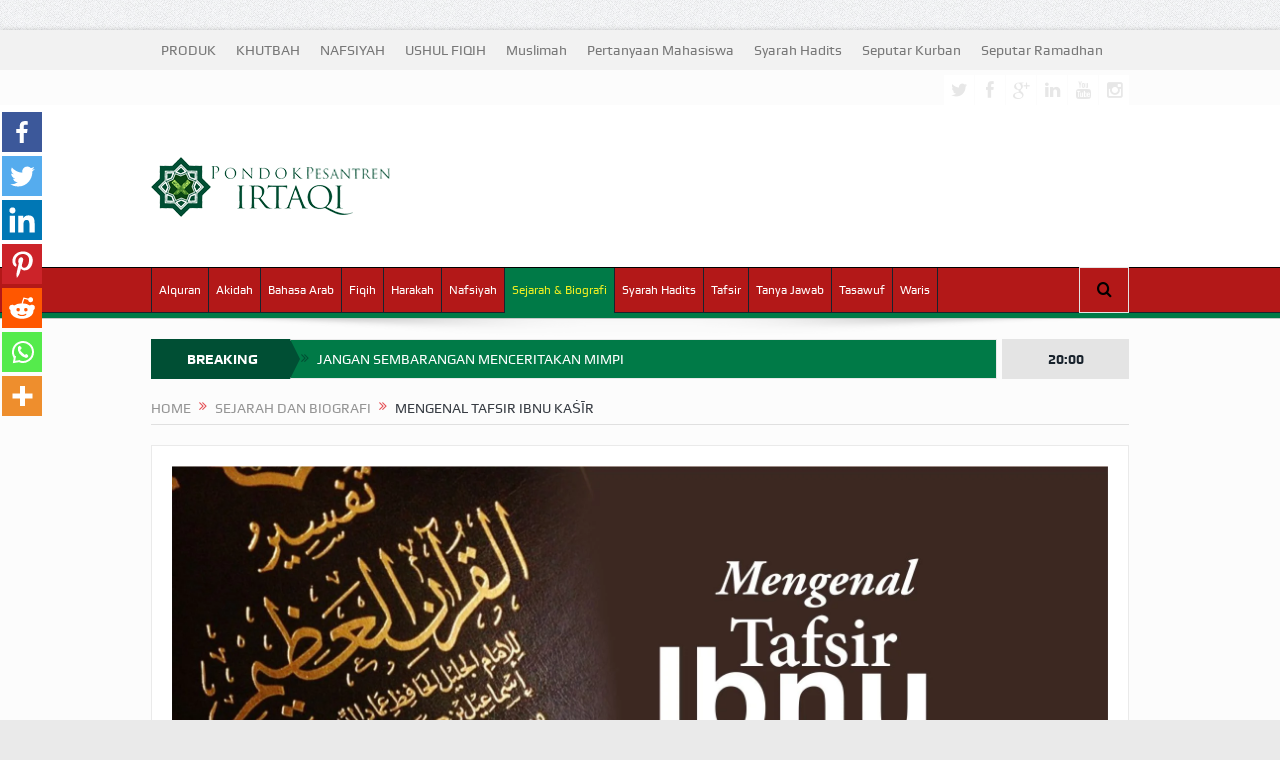

--- FILE ---
content_type: text/html; charset=UTF-8
request_url: https://irtaqi.net/2020/08/04/mengenal-tafsir-ibnu-ka%E1%B9%A1ir/
body_size: 44860
content:
<!DOCTYPE html>
<!--[if lt IE 7]><html class="no-js lt-ie9 lt-ie8 lt-ie7" lang="id" prefix="og: https://ogp.me/ns#"> <![endif]-->
<!--[if IE 7]><html class="no-js lt-ie9 lt-ie8" lang="id" prefix="og: https://ogp.me/ns#"> <![endif]-->
<!--[if IE 8]><html class="no-js lt-ie9" lang="id" prefix="og: https://ogp.me/ns#"> <![endif]-->
<!--[if gt IE 8]><!--><html class="no-js" lang="id" prefix="og: https://ogp.me/ns#"> <!--<![endif]--><head><script data-no-optimize="1">var litespeed_docref=sessionStorage.getItem("litespeed_docref");litespeed_docref&&(Object.defineProperty(document,"referrer",{get:function(){return litespeed_docref}}),sessionStorage.removeItem("litespeed_docref"));</script> <meta charset="UTF-8" /><meta http-equiv="X-UA-Compatible" content="IE=edge,chrome=1"><title>MENGENAL TAFSIR IBNU KAṠĪR &raquo; IRTAQI | كن عبدا لله وحده</title><link rel="profile" href="http://gmpg.org/xfn/11"><link rel="pingback" href="https://irtaqi.net/xmlrpc.php"><meta property="og:image" content="https://irtaqi.net/wp-content/uploads/2020/08/ibnukasir-1024x539.jpg"/><meta property="og:image:width" content="1024" /><meta property="og:image:height" content="1024" /><meta property="og:title" content="MENGENAL TAFSIR IBNU KAṠĪR"/><meta property="og:type" content="article"/><meta property="og:description" content="Spread the loveOleh : Ustaz Muafa (Mokhamad Rohma Rozikin/M.R.Rozikin) Tafsir Ibnu Kaṡīr adalah salah satu dari lima kitab tafsir favorit saya. Nama resminya Tafsīr Al-Qur’an Al-‘Aẓīm. Di antara deret"/><meta property="og:url" content="https://irtaqi.net/2020/08/04/mengenal-tafsir-ibnu-ka%e1%b9%a1ir/"/><meta property="og:site_name" content="IRTAQI | كن  عبدا  لله  وحده"/><meta name="viewport" content="width=device-width, initial-scale=1, maximum-scale=1"><link rel="shortcut icon" href="https://irtaqi.net/wp-content/uploads/2022/09/logo-irtaqi-image.webp" /><link rel="apple-touch-icon" href="https://irtaqi.net/wp-content/uploads/2022/09/logo-irtaqi-image.webp" /><link rel="pingback" href="https://irtaqi.net/xmlrpc.php" />
<!--[if lt IE 9]> <script src="https://irtaqi.net/wp-content/themes/goodnews5/framework/helpers/js/html5.js"></script> <script src="https://irtaqi.net/wp-content/themes/goodnews5/framework/helpers/js/IE9.js"></script> <![endif]--> <script type="litespeed/javascript">function theChampLoadEvent(e){var t=window.onload;if(typeof window.onload!="function"){window.onload=e}else{window.onload=function(){t();e()}}}</script> <script type="litespeed/javascript">var theChampDefaultLang='id_ID',theChampCloseIconPath='https://irtaqi.net/wp-content/plugins/super-socializer/images/close.png'</script> <script type="litespeed/javascript">var theChampSiteUrl='https://irtaqi.net',theChampVerified=0,theChampEmailPopup=0,heateorSsMoreSharePopupSearchText='Search'</script> <script type="litespeed/javascript">var theChampFBKey='',theChampFBLang='id_ID',theChampFbLikeMycred=0,theChampSsga=0,theChampCommentNotification=0,theChampHeateorFcmRecentComments=0,theChampFbIosLogin=0</script> <script type="litespeed/javascript">var theChampFBCommentUrl='https://irtaqi.net/2020/08/04/mengenal-tafsir-ibnu-ka%e1%b9%a1ir/';var theChampFBCommentColor='dark';var theChampFBCommentNumPosts='';var theChampFBCommentWidth='100%';var theChampFBCommentOrderby='social';var theChampCommentingTabs="wordpress,facebook,disqus",theChampGpCommentsUrl='https://irtaqi.net/2020/08/04/mengenal-tafsir-ibnu-ka%e1%b9%a1ir/',theChampDisqusShortname='irtaqi',theChampScEnabledTabs='wordpress,fb,disqus',theChampScLabel='Leave a reply',theChampScTabLabels={"wordpress":"Comments (0)","fb":"Facebook Comments","disqus":"Disqus Comments"},theChampGpCommentsWidth=0,theChampCommentingId='respond'</script> <script type="litespeed/javascript">var theChampSharingAjaxUrl='https://irtaqi.net/wp-admin/admin-ajax.php',heateorSsFbMessengerAPI='https://www.facebook.com/dialog/send?app_id=595489497242932&display=popup&link=%encoded_post_url%&redirect_uri=%encoded_post_url%',heateorSsWhatsappShareAPI='web',heateorSsUrlCountFetched=[],heateorSsSharesText='Shares',heateorSsShareText='Share',theChampPluginIconPath='https://irtaqi.net/wp-content/plugins/super-socializer/images/logo.png',theChampSaveSharesLocally=0,theChampHorizontalSharingCountEnable=0,theChampVerticalSharingCountEnable=0,theChampSharingOffset=-10,theChampCounterOffset=-10,theChampMobileStickySharingEnabled=1,heateorSsCopyLinkMessage="Link copied.";var heateorSsHorSharingShortUrl="https://irtaqi.net/2020/08/04/mengenal-tafsir-ibnu-ka%e1%b9%a1ir/";var heateorSsVerticalSharingShortUrl="https://irtaqi.net/2020/08/04/mengenal-tafsir-ibnu-ka%e1%b9%a1ir/"</script> <style type="text/css">.the_champ_button_instagram span.the_champ_svg,a.the_champ_instagram span.the_champ_svg{background:radial-gradient(circle at 30% 107%,#fdf497 0,#fdf497 5%,#fd5949 45%,#d6249f 60%,#285aeb 90%)}
					.the_champ_horizontal_sharing .the_champ_svg,.heateor_ss_standard_follow_icons_container .the_champ_svg{
					color: #fff;
				border-width: 0px;
		border-style: solid;
		border-color: transparent;
	}
		.the_champ_horizontal_sharing .theChampTCBackground{
		color:#666;
	}
		.the_champ_horizontal_sharing span.the_champ_svg:hover,.heateor_ss_standard_follow_icons_container span.the_champ_svg:hover{
				border-color: transparent;
	}
		.the_champ_vertical_sharing span.the_champ_svg,.heateor_ss_floating_follow_icons_container span.the_champ_svg{
					color: #fff;
				border-width: 0px;
		border-style: solid;
		border-color: transparent;
	}
		.the_champ_vertical_sharing .theChampTCBackground{
		color:#666;
	}
		.the_champ_vertical_sharing span.the_champ_svg:hover,.heateor_ss_floating_follow_icons_container span.the_champ_svg:hover{
						border-color: transparent;
		}
	@media screen and (max-width:783px){.the_champ_vertical_sharing{display:none!important}}div.heateor_ss_mobile_footer{display:none;}@media screen and (max-width:783px){div.the_champ_bottom_sharing div.the_champ_sharing_ul .theChampTCBackground{width:100%!important;background-color:white}div.the_champ_bottom_sharing{width:100%!important;left:0!important;}div.the_champ_bottom_sharing a{width:14.285714285714% !important;margin:0!important;padding:0!important;}div.the_champ_bottom_sharing .the_champ_svg{width:100%!important;}div.the_champ_bottom_sharing div.theChampTotalShareCount{font-size:.7em!important;line-height:28px!important}div.the_champ_bottom_sharing div.theChampTotalShareText{font-size:.5em!important;line-height:0px!important}div.heateor_ss_mobile_footer{display:block;height:40px;}.the_champ_bottom_sharing{padding:0!important;display:block!important;width: auto!important;bottom:-2px!important;top: auto!important;}.the_champ_bottom_sharing .the_champ_square_count{line-height: inherit;}.the_champ_bottom_sharing .theChampSharingArrow{display:none;}.the_champ_bottom_sharing .theChampTCBackground{margin-right: 1.1em !important}}</style><meta name="description" content="Oleh : Ustaz Muafa (Mokhamad Rohma Rozikin/M.R.Rozikin)"/><meta name="robots" content="follow, index, max-snippet:-1, max-video-preview:-1, max-image-preview:large"/><link rel="canonical" href="https://irtaqi.net/2020/08/04/mengenal-tafsir-ibnu-ka%e1%b9%a1ir/" /><meta property="og:locale" content="id_ID" /><meta property="og:type" content="article" /><meta property="og:title" content="MENGENAL TAFSIR IBNU KAṠĪR &raquo; IRTAQI | كن عبدا لله وحده" /><meta property="og:description" content="Oleh : Ustaz Muafa (Mokhamad Rohma Rozikin/M.R.Rozikin)" /><meta property="og:url" content="https://irtaqi.net/2020/08/04/mengenal-tafsir-ibnu-ka%e1%b9%a1ir/" /><meta property="og:site_name" content="IRTAQI | كن عبدا لله وحده" /><meta property="article:publisher" content="https://www.facebook.com/muafa.abuhaura" /><meta property="article:author" content="https://www.facebook.com/muafa.abuhaura" /><meta property="article:tag" content="Cetakan kitab tafsir Ibnu Katsir" /><meta property="article:tag" content="Cetakan terbaik tafsir Ibnu Katsir" /><meta property="article:tag" content="Keistimewaan tafsir Ibnu Katsir" /><meta property="article:tag" content="Metode tafsir Ibnu Katsir" /><meta property="article:tag" content="Resensi tafsir Ibnu Katsir" /><meta property="article:tag" content="Ringkasan tafsir Ibnu Katsir" /><meta property="article:tag" content="Riwayat-riwayat dalam tafsir Ibnu Katsir" /><meta property="article:tag" content="Status riwayat tafsir Ibnu Katsir" /><meta property="article:section" content="sejarah dan biografi" /><meta property="og:updated_time" content="2020-08-04T17:50:58+07:00" /><meta property="og:image" content="https://irtaqi.net/wp-content/uploads/2020/08/ibnukasir.jpg" /><meta property="og:image:secure_url" content="https://irtaqi.net/wp-content/uploads/2020/08/ibnukasir.jpg" /><meta property="og:image:width" content="1890" /><meta property="og:image:height" content="994" /><meta property="og:image:alt" content="MENGENAL TAFSIR IBNU KAṠĪR" /><meta property="og:image:type" content="image/jpeg" /><meta property="article:published_time" content="2020-08-04T17:50:56+07:00" /><meta property="article:modified_time" content="2020-08-04T17:50:58+07:00" /><meta name="twitter:card" content="summary_large_image" /><meta name="twitter:title" content="MENGENAL TAFSIR IBNU KAṠĪR &raquo; IRTAQI | كن عبدا لله وحده" /><meta name="twitter:description" content="Oleh : Ustaz Muafa (Mokhamad Rohma Rozikin/M.R.Rozikin)" /><meta name="twitter:image" content="https://irtaqi.net/wp-content/uploads/2020/08/ibnukasir.jpg" /> <script type="application/ld+json" class="rank-math-schema">{"@context":"https://schema.org","@graph":[{"@type":"Place","@id":"https://irtaqi.net/#place","address":{"@type":"PostalAddress","streetAddress":"Kavling Sumber Pandan, Jalan Gunung Jati, Rt. 23 Rw.05 Pandan Selatan, Pandan Landung, Wagir, Malang","addressLocality":"Malang","addressRegion":"Jawa Timur","postalCode":"65158","addressCountry":"Indonesia"}},{"@type":"Organization","@id":"https://irtaqi.net/#organization","name":"Pesantren Irtaqi","url":"https://irtaqi.net","sameAs":["https://www.facebook.com/muafa.abuhaura","https://www.youtube.com/channel/UCaiwT48SZVbtfX5k00GKTkg/videos"],"address":{"@type":"PostalAddress","streetAddress":"Kavling Sumber Pandan, Jalan Gunung Jati, Rt. 23 Rw.05 Pandan Selatan, Pandan Landung, Wagir, Malang","addressLocality":"Malang","addressRegion":"Jawa Timur","postalCode":"65158","addressCountry":"Indonesia"},"logo":{"@type":"ImageObject","@id":"https://irtaqi.net/#logo","url":"http://irtaqi.net/wp-content/uploads/2022/09/cropped-logo-irtaqi-image.webp","contentUrl":"http://irtaqi.net/wp-content/uploads/2022/09/cropped-logo-irtaqi-image.webp","caption":"IRTAQI | \u0643\u0646 \u0639\u0628\u062f\u0627 \u0644\u0644\u0647 \u0648\u062d\u062f\u0647","inLanguage":"id","width":"512","height":"512"},"contactPoint":[{"@type":"ContactPoint","telephone":"+62857 3168 8544","contactType":"customer support"}],"location":{"@id":"https://irtaqi.net/#place"}},{"@type":"WebSite","@id":"https://irtaqi.net/#website","url":"https://irtaqi.net","name":"IRTAQI | \u0643\u0646 \u0639\u0628\u062f\u0627 \u0644\u0644\u0647 \u0648\u062d\u062f\u0647","alternateName":"IRTAQI","publisher":{"@id":"https://irtaqi.net/#organization"},"inLanguage":"id"},{"@type":"ImageObject","@id":"https://irtaqi.net/wp-content/uploads/2020/08/ibnukasir.jpg","url":"https://irtaqi.net/wp-content/uploads/2020/08/ibnukasir.jpg","width":"1890","height":"994","inLanguage":"id"},{"@type":"WebPage","@id":"https://irtaqi.net/2020/08/04/mengenal-tafsir-ibnu-ka%e1%b9%a1ir/#webpage","url":"https://irtaqi.net/2020/08/04/mengenal-tafsir-ibnu-ka%e1%b9%a1ir/","name":"MENGENAL TAFSIR IBNU KA\u1e60\u012aR &raquo; IRTAQI | \u0643\u0646 \u0639\u0628\u062f\u0627 \u0644\u0644\u0647 \u0648\u062d\u062f\u0647","datePublished":"2020-08-04T17:50:56+07:00","dateModified":"2020-08-04T17:50:58+07:00","isPartOf":{"@id":"https://irtaqi.net/#website"},"primaryImageOfPage":{"@id":"https://irtaqi.net/wp-content/uploads/2020/08/ibnukasir.jpg"},"inLanguage":"id"},{"@type":"Person","@id":"https://irtaqi.net/2020/08/04/mengenal-tafsir-ibnu-ka%e1%b9%a1ir/#author","name":"Pesantren Irtaqi","image":{"@type":"ImageObject","@id":"https://irtaqi.net/wp-content/litespeed/avatar/07d200c7f11ed9092abc9a212031ce50.jpg?ver=1769052490","url":"https://irtaqi.net/wp-content/litespeed/avatar/07d200c7f11ed9092abc9a212031ce50.jpg?ver=1769052490","caption":"Pesantren Irtaqi","inLanguage":"id"},"sameAs":["http://irtaqi.net/","https://www.facebook.com/muafa.abuhaura","https://www.instagram.com/pesantren.irtaqi","https://www.youtube.com/channel/UCaiwT48SZVbtfX5k00GKTkg/videos"],"worksFor":{"@id":"https://irtaqi.net/#organization"}},{"@type":"BlogPosting","headline":"MENGENAL TAFSIR IBNU KA\u1e60\u012aR &raquo; IRTAQI | \u0643\u0646 \u0639\u0628\u062f\u0627 \u0644\u0644\u0647 \u0648\u062d\u062f\u0647","datePublished":"2020-08-04T17:50:56+07:00","dateModified":"2020-08-04T17:50:58+07:00","author":{"@id":"https://irtaqi.net/2020/08/04/mengenal-tafsir-ibnu-ka%e1%b9%a1ir/#author","name":"Pesantren Irtaqi"},"publisher":{"@id":"https://irtaqi.net/#organization"},"description":"Oleh : Ustaz Muafa (Mokhamad Rohma Rozikin/M.R.Rozikin)","name":"MENGENAL TAFSIR IBNU KA\u1e60\u012aR &raquo; IRTAQI | \u0643\u0646 \u0639\u0628\u062f\u0627 \u0644\u0644\u0647 \u0648\u062d\u062f\u0647","@id":"https://irtaqi.net/2020/08/04/mengenal-tafsir-ibnu-ka%e1%b9%a1ir/#richSnippet","isPartOf":{"@id":"https://irtaqi.net/2020/08/04/mengenal-tafsir-ibnu-ka%e1%b9%a1ir/#webpage"},"image":{"@id":"https://irtaqi.net/wp-content/uploads/2020/08/ibnukasir.jpg"},"inLanguage":"id","mainEntityOfPage":{"@id":"https://irtaqi.net/2020/08/04/mengenal-tafsir-ibnu-ka%e1%b9%a1ir/#webpage"}}]}</script> <link rel='dns-prefetch' href='//fonts.googleapis.com' /><link rel="alternate" type="application/rss+xml" title="IRTAQI | كن  عبدا  لله  وحده &raquo; Feed" href="https://irtaqi.net/feed/" /><link rel="alternate" type="application/rss+xml" title="IRTAQI | كن  عبدا  لله  وحده &raquo; Umpan Komentar" href="https://irtaqi.net/comments/feed/" /><link rel="alternate" type="application/rss+xml" title="IRTAQI | كن  عبدا  لله  وحده &raquo; MENGENAL TAFSIR IBNU KAṠĪR Umpan Komentar" href="https://irtaqi.net/2020/08/04/mengenal-tafsir-ibnu-ka%e1%b9%a1ir/feed/" /><link rel="alternate" title="oEmbed (JSON)" type="application/json+oembed" href="https://irtaqi.net/wp-json/oembed/1.0/embed?url=https%3A%2F%2Firtaqi.net%2F2020%2F08%2F04%2Fmengenal-tafsir-ibnu-ka%25e1%25b9%25a1ir%2F" /><link rel="alternate" title="oEmbed (XML)" type="text/xml+oembed" href="https://irtaqi.net/wp-json/oembed/1.0/embed?url=https%3A%2F%2Firtaqi.net%2F2020%2F08%2F04%2Fmengenal-tafsir-ibnu-ka%25e1%25b9%25a1ir%2F&#038;format=xml" /><style id='wp-img-auto-sizes-contain-inline-css' type='text/css'>img:is([sizes=auto i],[sizes^="auto," i]){contain-intrinsic-size:3000px 1500px}
/*# sourceURL=wp-img-auto-sizes-contain-inline-css */</style><style id="litespeed-ccss">ul{box-sizing:border-box}:root{--wp--preset--font-size--normal:16px;--wp--preset--font-size--huge:42px}body{--wp--preset--color--black:#000;--wp--preset--color--cyan-bluish-gray:#abb8c3;--wp--preset--color--white:#fff;--wp--preset--color--pale-pink:#f78da7;--wp--preset--color--vivid-red:#cf2e2e;--wp--preset--color--luminous-vivid-orange:#ff6900;--wp--preset--color--luminous-vivid-amber:#fcb900;--wp--preset--color--light-green-cyan:#7bdcb5;--wp--preset--color--vivid-green-cyan:#00d084;--wp--preset--color--pale-cyan-blue:#8ed1fc;--wp--preset--color--vivid-cyan-blue:#0693e3;--wp--preset--color--vivid-purple:#9b51e0;--wp--preset--gradient--vivid-cyan-blue-to-vivid-purple:linear-gradient(135deg,rgba(6,147,227,1) 0%,#9b51e0 100%);--wp--preset--gradient--light-green-cyan-to-vivid-green-cyan:linear-gradient(135deg,#7adcb4 0%,#00d082 100%);--wp--preset--gradient--luminous-vivid-amber-to-luminous-vivid-orange:linear-gradient(135deg,rgba(252,185,0,1) 0%,rgba(255,105,0,1) 100%);--wp--preset--gradient--luminous-vivid-orange-to-vivid-red:linear-gradient(135deg,rgba(255,105,0,1) 0%,#cf2e2e 100%);--wp--preset--gradient--very-light-gray-to-cyan-bluish-gray:linear-gradient(135deg,#eee 0%,#a9b8c3 100%);--wp--preset--gradient--cool-to-warm-spectrum:linear-gradient(135deg,#4aeadc 0%,#9778d1 20%,#cf2aba 40%,#ee2c82 60%,#fb6962 80%,#fef84c 100%);--wp--preset--gradient--blush-light-purple:linear-gradient(135deg,#ffceec 0%,#9896f0 100%);--wp--preset--gradient--blush-bordeaux:linear-gradient(135deg,#fecda5 0%,#fe2d2d 50%,#6b003e 100%);--wp--preset--gradient--luminous-dusk:linear-gradient(135deg,#ffcb70 0%,#c751c0 50%,#4158d0 100%);--wp--preset--gradient--pale-ocean:linear-gradient(135deg,#fff5cb 0%,#b6e3d4 50%,#33a7b5 100%);--wp--preset--gradient--electric-grass:linear-gradient(135deg,#caf880 0%,#71ce7e 100%);--wp--preset--gradient--midnight:linear-gradient(135deg,#020381 0%,#2874fc 100%);--wp--preset--duotone--dark-grayscale:url('#wp-duotone-dark-grayscale');--wp--preset--duotone--grayscale:url('#wp-duotone-grayscale');--wp--preset--duotone--purple-yellow:url('#wp-duotone-purple-yellow');--wp--preset--duotone--blue-red:url('#wp-duotone-blue-red');--wp--preset--duotone--midnight:url('#wp-duotone-midnight');--wp--preset--duotone--magenta-yellow:url('#wp-duotone-magenta-yellow');--wp--preset--duotone--purple-green:url('#wp-duotone-purple-green');--wp--preset--duotone--blue-orange:url('#wp-duotone-blue-orange');--wp--preset--font-size--small:13px;--wp--preset--font-size--medium:20px;--wp--preset--font-size--large:36px;--wp--preset--font-size--x-large:42px;--wp--preset--spacing--20:.44rem;--wp--preset--spacing--30:.67rem;--wp--preset--spacing--40:1rem;--wp--preset--spacing--50:1.5rem;--wp--preset--spacing--60:2.25rem;--wp--preset--spacing--70:3.38rem;--wp--preset--spacing--80:5.06rem;--wp--preset--shadow--natural:6px 6px 9px rgba(0,0,0,.2);--wp--preset--shadow--deep:12px 12px 50px rgba(0,0,0,.4);--wp--preset--shadow--sharp:6px 6px 0px rgba(0,0,0,.2);--wp--preset--shadow--outlined:6px 6px 0px -3px rgba(255,255,255,1),6px 6px rgba(0,0,0,1);--wp--preset--shadow--crisp:6px 6px 0px rgba(0,0,0,1)}@media screen and (max-device-width:480px),screen and (-webkit-min-device-pixel-ratio:2){-webkit-text-size-adjust:none}[class*=fa-icon-]{font-family:'font-awesome';speak:none;font-style:normal;font-weight:400;font-variant:normal;text-transform:none;line-height:inherit;-webkit-font-feature-settings:"liga";-moz-font-feature-settings:"liga=1";-moz-font-feature-settings:"liga";-ms-font-feature-settings:"liga" 1;-o-font-feature-settings:"liga";font-feature-settings:"liga";-webkit-font-smoothing:antialiased;-moz-osx-font-smoothing:grayscale}.fa-icon-search:before{content:"\e602"}.fa-icon-align-justify:before{content:"\e636"}.fa-icon-twitter:before{content:"\e690"}.fa-icon-facebook:before{content:"\e691"}.fa-icon-reorder:before{content:"\e6b1"}.fa-icon-google-plus:before{content:"\e6bc"}.fa-icon-linkedin:before{content:"\e6c7"}.fa-icon-double-angle-right:before{content:"\e6e5"}.fa-icon-youtube:before{content:"\e745"}.fa-icon-instagram:before{content:"\e74b"}[class*=enotype-icon-]{font-family:'enotype';speak:none;font-style:normal;font-weight:400;font-variant:normal;text-transform:none;line-height:inherit;-webkit-font-feature-settings:"liga";-moz-font-feature-settings:"liga=1";-moz-font-feature-settings:"liga";-ms-font-feature-settings:"liga" 1;-o-font-feature-settings:"liga";font-feature-settings:"liga";-webkit-font-smoothing:antialiased;-moz-osx-font-smoothing:grayscale}.enotype-icon-arrow-up:before{content:"\e6c3"}header,nav{display:block}html{font-family:sans-serif;-ms-text-size-adjust:100%;-webkit-text-size-adjust:100%}body{margin:0}a{background:0 0}img{border:0}button,input,textarea{font-family:inherit;font-size:100%;margin:0}button,input{line-height:normal}button{text-transform:none}button,input[type=submit]{-webkit-appearance:button}button::-moz-focus-inner,input::-moz-focus-inner{border:0;padding:0}textarea{overflow:auto;vertical-align:top}html,button,input,textarea{color:#222}html{font-size:1em;line-height:1.4}img{vertical-align:middle}textarea{resize:vertical}.clearfix:before,.clearfix:after{content:" ";display:table}.clearfix:after{clear:both}.clearfix{*zoom:1}textarea{font-family:arial,"Consolas","Bitstream Vera Sans Mono","Courier New",Courier,monospace}p,ul{margin-bottom:20px;margin-top:0}h3,h4{margin-bottom:10px;line-height:1.3em;font-weight:600;margin-top:0;color:#40454d;font-family:'Open Sans',sans-serif}h3,h4{margin-bottom:7px}h3 a{color:inherit}h3{font-size:22px}h4{font-size:17px}a:link,a:visited,a:before,a:after{outline:0 none;text-decoration:none}a{color:#f09217}.clear{clear:both}img{width:auto;height:auto;max-width:100%;vertical-align:middle;border:0;-ms-interpolation-mode:bicubic}.border-box,button,input,textarea{-webkit-box-sizing:border-box;-moz-box-sizing:border-box;box-sizing:border-box}.mom_retina_logo{display:none!important}@media only screen and (-webkit-min-device-pixel-ratio:2),only screen and (min-device-pixel-ratio:2){.header .logo img{display:none!important}.header .logo .mom_retina_logo{display:inline-block!important}}.mom_visibility_desktop{display:block}.mom_visibility_device{display:none}.topbar,#navigation .main-menu,.breaking-news,.breaking-news .bn-title,.widget .widget-title,.mom-newsletter h4,.mom-newsletter input,button,input,textarea,label,.mom_breadcrumb,.device-menu-holder,#navigation .device-menu{font-family:'Play',sans-serif;-webkit-font-smoothing:antialiased;-moz-osx-font-smoothing:grayscale}.topbar{-moz-osx-font-smoothing:auto}.button{font-family:'Open Sans',sans-serif}body{font-size:14px;line-height:1.6em;font-family:'Open Sans',sans-serif;color:#818181;background:url(/wp-content/themes/goodnews5/images/bg.jpg)}.inner{width:978px;margin:0 auto}.main_container{float:left;margin-bottom:20px}.main-col{width:652px;float:left}.main-sidebar{float:right;width:307px}.secondary-sidebar{float:left;width:202px;margin-left:20px}body.layout-boxed{background:#eaeaea url('/wp-content/themes/goodnews5/images/bg.jpg')}.layout-boxed:not(.layout-boxed-content) .boxed-wrap{background:#fcfcfc;margin:auto;margin-bottom:30px;width:1022px;-webkit-box-shadow:0px 0px 5px 0px rgba(0,0,0,.2);-moz-box-shadow:0px 0px 5px 0px rgba(0,0,0,.2);box-shadow:0px 0px 5px 0px rgba(0,0,0,.2)}.layout-boxed.both-sidebars:not(.layout-boxed-content) .boxed-wrap{width:1235px}.layout-boxed .base-box,.layout-boxed .sidebar .widget,.layout-boxed .news-ticker{border-color:#eaeaea}.layout-boxed .base-box:after,.layout-boxed .sidebar .widget:after{display:none}.layout-boxed2 .boxed-wrap{margin-top:30px!important}.base-box,.sidebar .widget{background:#fff;padding:20px;border:1px solid #e0e0e0;margin-bottom:21px;position:relative}.base-box:after,.sidebar .widget:after{position:absolute;bottom:-3px;left:0;content:'';width:100%;border-bottom:2px solid #ebebeb}.both-sidebars .inner{width:1191px}.widget .sec-sidebar-element{display:none!important}input,textarea{background:#f8f8f8;border:1px solid #eaeaea;padding:0;margin-bottom:10px;width:100%;border-radius:0}input:last-child,textarea:last-child{margin-bottom:0}input{height:40px;padding:0 8px}textarea{width:100%;padding:10px}label{margin-bottom:5px;display:inline-block;font-size:15px}::-webkit-input-placeholder{color:#c6c6c6;opacity:1}:-moz-placeholder{color:#c6c6c6;opacity:1}::-moz-placeholder{color:#c6c6c6;opacity:1}:-ms-input-placeholder{color:#c6c6c6;opacity:1}.topbar ::-webkit-input-placeholder{color:#a7afb7;opacity:1}.topbar :-moz-placeholder{color:#a7afb7;opacity:1}.topbar ::-moz-placeholder{color:#a7afb7;opacity:1}.topbar :-ms-input-placeholder{color:#a7afb7;opacity:1}input[type=submit]{width:auto;margin-bottom:0}.topbar{background:#373c43;height:40px;line-height:40px;color:#f0f0f0}.topbar .top-left-content{float:left}.topbar .top-right-content{float:right}.topbar ul{margin:0;padding:0;list-style:none}.topbar .top-nav li{position:relative}.topbar .top-nav>li{float:left}.topbar .top-nav li a{color:#f0f0f0;padding:0 10px;display:inline-block}.mom-social-icons{margin:0;padding:0;list-style:none}.topbar .mom-social-icons li{margin-top:5px}.mom-social-icons li{float:left;margin-left:1px}.mom-social-icons li a{vertical-align:middle;line-height:30px;display:block}.mom-social-icons li a.vector_icon{width:30px;height:30px;display:block;text-align:center;line-height:30px;font-size:18px;color:#f0f0f0}.mom-social-icons li a.vector_icon i{line-height:33px}.header{background:#fff;clear:both}.header>.inner{height:154px;line-height:154px;position:relative}.header .logo{float:left;height:154px}#navigation{background:#fff;border:1px solid #dfdfdf;border-left:0;border-right:0;height:50px;line-height:44px;position:relative;z-index:110;clear:both}.navigation-inner{height:44px;background:#f0f0f0;border-bottom:1px solid #dfdfdf;position:relative}.navigation-inner>.inner{position:relative;height:44px}#navigation ul.main-menu{height:44px;margin-right:50px}#navigation ul{margin:0;padding:0;list-style:none}#navigation .main-menu li:not(.mom_mega){position:relative}#navigation .main-menu>li{float:left;font-size:15px;border:0 solid #dfdfdf;border-left-width:1px}#navigation .main-menu>li:last-child{border-right:1px solid #dfdfdf}.main-menu>li>a{padding:0 15px;color:#373c43;line-height:44px;height:44px;display:block}#navigation .main-menu>li a{position:relative}.navigation_highlight_ancestor #navigation .main-menu>li.current-menu-parent>a:before{content:'';position:absolute;width:100%;height:1px;background:#fff;left:0;bottom:-1px}.navigation_highlight_ancestor #navigation .main-menu>li.current-menu-parent>a{background-color:#fff}#navigation .nav-buttons{position:absolute;right:0;top:0}#navigation .nav-button{position:relative;float:left;background:#fff;border:1px solid #dfdfdf;border-left-width:0;border-top:0;border-bottom:0;height:44px;min-width:48px;text-align:center;font-size:16px;color:#4a525d;z-index:1001}#navigation .nav-button:first-child{border-left-width:1px}.nb-inner-wrap{position:absolute;width:306px;line-height:1.7;right:0;top:100%;z-index:1000;opacity:0;-webkit-box-shadow:0 2px 3px 0 rgba(0,0,0,.1);box-shadow:0 2px 3px 0 rgba(0,0,0,.1);-moz-transform:scaleY(0);-webkit-transform:scaleY(0);-o-transform:scaleY(1);-ms-transform:scaleY(0);transform:scaleY(0);-webkit-transform-origin:0 0;-moz-transform-origin:0 0;-o-transform-origin:0 0;-ms-transform-origin:0 0;transform-origin:0 0}.nb-inner-wrap .nb-inner{background:#fff;border:1px solid #e0e0e0;padding:15px}.nb-inner-wrap .search-form{overflow:hidden;position:relative}.nb-inner-wrap .search-form .sf-loading{position:absolute;height:40px;right:55px;line-height:40px;position:absolute;top:0;width:16px;display:none}.nb-inner-wrap .search-form .button{line-height:38px;float:left;width:45px}.nb-inner-wrap .search-form input{width:229px;float:left;border-right-width:0;margin-bottom:0}.nav-shaddow{background:url(/wp-content/themes/goodnews5/images/nav-shadow.png) no-repeat;width:963px;height:19px;margin:0 auto;margin-top:-2px;position:relative;z-index:1}.ajax_search_results{line-height:normal}.breaking-news{height:40px;margin-bottom:20px;clear:both;position:relative}.the_ticker{overflow:hidden;margin-right:132px;position:relative}.breaking-news .bn-title{float:left;background:#b00;line-height:40px;height:40px;padding:0 10px 0 14px;color:#fff;position:relative;z-index:2;font-weight:700;text-align:center;width:115px}.breaking-news .bn-title span{z-index:2;position:relative}.breaking-news .bn-title:after{left:100%;top:50%;border:solid transparent;content:" ";height:0;width:0;position:absolute;border-color:rgba(187,0,0,0);border-left-color:#b00;border-width:20px;margin-top:-20px;z-index:1;border-left-width:10px}.news-ticker{background:#fff;height:38px;line-height:38px;margin:0;padding:0;list-style:none;border:1px solid #dfdfdf;padding:0 2px 0 10px;margin-left:120px;position:relative;z-index:1;overflow:hidden}.both-sidebars .news-ticker{margin-left:135px}.news-ticker ul{margin:0;padding:0;list-style:none}.news-ticker li{float:left;margin-right:20px}.news-ticker li a{color:#4a525d}.news-ticker li i{color:#ffa507;float:left;margin-right:8px}.current_time{height:40px;line-height:40px;width:127px;text-align:center;background:#373c43;color:#f0f0f0;font-weight:700;position:absolute;right:0;top:0}.widget input{width:100%;margin-bottom:10px}.widget input:last-child{margin-bottom:0}.sidebar .widget:not(.textwidget) img:not(.wp-smily){margin-bottom:0}.sidebar .widget{padding:20px}.sidebar .widget .widget-head{background:#f8f8f8;padding:16px 20px;border-bottom:1px solid #eaeaea;margin:-20px;margin-bottom:20px}.sidebar.secondary-sidebar .widget .widget-head{padding:16px 15px}.sidebar .widget .widget-title{font-size:15px;font-weight:700;line-height:1;text-transform:uppercase;margin-bottom:0;background:url(/wp-content/themes/goodnews5/images/nb-dots.png) repeat}.sidebar .widget .widget-title span{position:relative;background:#f8f8f8;padding-right:11px;top:1px;padding-top:2px}.sidebar .mom-posts-widget .mpw-post .post-img{width:79px}.mom-posts-widget .mpw-post .post-img{float:left;width:90px;margin-right:10px}.button,input[type=submit]{display:inline-block;padding:0 16px;line-height:36px;border:0;background:#4a525d;color:#fff;font-weight:400;border-style:solid;border-width:0}.mom-newsletter h4{color:#9a9a9a;font-size:14px;margin-bottom:14px}.mom-newsletter p{margin-bottom:10px}.footer_menu li{float:left}.footer_menu li ul{display:none}.footer_menu li a{color:#f0f0f0;display:inline-block;padding:0 10px}.scrollToTop{background:#373c43;position:fixed;line-height:50px;width:50px;right:50px;bottom:51px;height:50px;color:#f8f8f8;text-align:center;font-size:22px;display:none;z-index:1000;padding:0!important}.mom_breadcrumb{text-transform:uppercase;font-size:14px;line-height:1.4;padding-bottom:5px;border-bottom:1px solid #e0e0e0;margin-bottom:20px;color:#373c43}.mom_breadcrumb a{color:#959595}.mom_breadcrumb .sep{margin:0 5px;display:inline-block;vertical-align:middle;color:#ffa507;position:relative;top:-2px}.category-title{position:relative}.post-img{position:relative;z-index:1}.blog-post{position:relative;padding-bottom:0}.single .blog-post{padding-bottom:20px}.p-single .feature-img{margin-bottom:20px;text-align:center}#respond p{margin-bottom:15px}#commentform input{float:left;width:32.4%;margin-right:1.4%}#commentform input:last-of-type{margin-right:0}@media only screen and (min-width:0px) and (max-width:1420px){body{overflow-x:hidden}}@media only screen and (min-width:1001px) and (max-width:1310px){.secondary-sidebar{display:none}.inner,.both-sidebars .inner{width:978px}.layout-boxed .boxed-wrap,.layout-boxed.both-sidebars .boxed-wrap,.layout-boxed.both-sidebars:not(.layout-boxed-content) .boxed-wrap{width:100%!important}.main-menu>li>a{padding:0 7px;font-size:12px}}@media only screen and (min-width:0) and (max-width:1000px){.mom_visibility_desktop{display:none!important}.mom_visibility_device{display:block}html,body{overflow-x:hidden}.layout-boxed .boxed-wrap,.layout-boxed.both-sidebars .boxed-wrap,.layout-boxed.both-sidebars:not(.layout-boxed-content) .boxed-wrap{width:100%!important}.layout-boxed2 .boxed-wrap{margin-top:0!important}#navigation ul.main-menu{visibility:hidden}#navigation ul.device-menu{visibility:visible}.device-menu-wrap{position:absolute;width:100%;-moz-box-sizing:border-box;-webkit-box-sizing:border-box;box-sizing:border-box}#menu-holder{background:#fff;padding:0 15px;font-weight:700;font-size:16px;color:#3c3c3c;border:0 solid #dfdfdf;border-right-width:1px;border-left-width:1px;position:relative}.the_menu_holder_area i{float:left;margin-right:5px;color:#cacaca;position:relative;top:-1px;display:none}#menu-holder .mh-caret{position:absolute;width:43px;height:44px;right:-1px;top:0;text-align:center;font-size:16px;color:#373c43;background:#fff}#menu-holder .mh-icon{font-size:28px;float:left;margin-right:10px;line-height:49px;color:#373c43}#navigation .device-menu{background:#fff;border:1px solid #dfdfdf;border-top:0;margin-top:6px;display:none;width:100%;-moz-box-sizing:border-box;-webkit-box-sizing:border-box;box-sizing:border-box}#navigation .device-menu li.menu-item{border-top:1px solid #f0f0f2;line-height:21px;position:relative}#navigation .device-menu li.menu-item>a{padding:0 15px;display:block;color:#373c43;font-size:14px}#navigation .device-menu li.menu-item a{padding:9px 15px}#menu-holder .mh-caret:before{content:"\e6eb";font-family:'font-awesome';speak:none;font-style:normal;font-weight:400;font-variant:normal;text-transform:none;-webkit-font-smoothing:antialiased;-moz-osx-font-smoothing:grayscale}.device-top-menu-wrap{position:relative}.top-menu-holder{font-size:21px;background:#4a525d;line-height:44px;height:40px;width:50px;text-align:center}.device-top-nav{position:absolute;top:40px;left:0;z-index:1000;background:#4a525d;width:240px;display:none}.device-top-nav>li:first-child{border-top:0}.device-top-nav li{line-height:1.4;border-top:1px solid #404751;position:relative}.device-top-nav li a{color:#f0f0f0;display:block;font-size:13px;padding:7px 20px 8px}.scrollToTop{display:none!important}}@media only screen and (min-width:0px) and (max-width:1000px){.inner,.both-sidebars .inner{width:652px!important}.header{padding:35px 0}.header>.inner,.header .logo{height:auto!important;line-height:normal!important}.header .logo{float:none;text-align:center;margin-bottom:10px}.nav-shaddow{width:100%;background-size:100% 100%}.main_container{float:none!important}.main-col{float:none!important;width:auto!important;margin-bottom:20px}.sidebar{float:none;width:auto!important;margin:0}}@media only screen and (min-width:0) and (max-width:670px){.inner,.both-sidebars .inner{width:96%!important}h3{font-size:20px}h4{font-size:16px}.header{padding:25px 0}.the_ticker{margin:0}.breaking-news .bn-title{width:5px;padding:0}.breaking-news .bn-title span{display:none}.both-sidebars .news-ticker,.news-ticker{margin:0}.current_time{display:none}}@media only screen and (min-width:0) and (max-width:567px){.nav-button{display:none}.nav-button:nth-child(-n+4){display:block}}@media only screen and (min-width:0) and (max-width:460px){h3{font-size:18px}#menu-holder{font-size:12px}.device-menu-wrap{padding:0!important}#navigation .nav-buttons{border-bottom:1px solid #dfdfdf}.post-img img{width:100%}.search-wrap{width:290px}.search-wrap .search-form input{width:213px}}a,.news-ticker li i,.mom_breadcrumb .sep{color:#e54e53}.button,input[type=submit]{background:#19232d;color:#fff}.topbar{background:#f2f2f2}.topbar .top-nav li a,.topbar{color:#787878}.mom-social-icons li a.vector_icon{background:#fff;color:#e7e7e7}.header{background:#fff}#navigation{border-bottom-color:#c8c8c8;border-top-color:#000}.navigation-inner{background-color:#19232d;border-bottom-color:#19232d}#navigation .main-menu>li,#navigation .main-menu>li:last-child{border-color:#19232d}#navigation .main-menu>li>a{color:#fff}#navigation .nav-buttons{top:-1px}#navigation .nav-button{background:#fff;color:#000;border-color:#19232d;border-top:1px solid #e4e4e4;border-bottom:1px solid #e4e4e4;border-color:#e4e4e4;height:44px;line-height:44px}.breaking-news .bn-title{background:#e54e53}.breaking-news .bn-title:after{border-left-color:#e54e53}.current_time{background:#e4e4e4;color:#19232d}.sidebar .widget-title{color:#e54e53}.mom-social-icons li a{display:block!important}li#menu-item-8192{display:NONE}.button,h3,h4{font-family:"Open Sans"}body{font-family:"Open Sans";font-weight:400;font-style:normal;color:#232323}a{color:#1e73be}input,textarea{color:#007a47}.button,input[type=submit]{color:#007a47}.header{background-color:#fff}#navigation,.navigation_highlight_ancestor #navigation .main-menu>li.current-menu-parent>a,.navigation_highlight_ancestor #navigation .main-menu>li.current-menu-parent>a:before,.device-menu-holder,.device-menu-holder .mh-caret,#navigation .device-menu{background-color:#007a47}.navigation-inner,#navigation .nav-button{background-color:#b31818}.navigation_highlight_ancestor #navigation .main-menu>li.current-menu-parent>a,.device-menu-holder,.device-menu-holder .mh-icon,.the_menu_holder_area i,.device-menu-holder .mh-caret,#navigation .device-menu li.menu-item>a{color:#ee2}.breaking-news .bn-title{background-color:#004f34}.breaking-news .bn-title:after{border-left-color:#004f34}.news-ticker{background-color:#007a47}.news-ticker li a,.news-ticker li{color:#fff}.news-ticker li i{color:#004f34}.header>.inner,.header .logo{line-height:162px;height:162px}::-webkit-input-placeholder{color:#007a47}:-moz-placeholder{color:#007a47}::-moz-placeholder{color:#007a47}:-ms-input-placeholder{color:#007a47}img{object-fit:contain}.mom-newsletter h4{color:#545454!important}input[type=submit]{color:#ffffff!important}.sidebar .widget-title{color:#005a35!important}.stars-cr.blue,.mom-reveiw-system.review-circle.bluecolor}</style><link rel="preload" data-asynced="1" data-optimized="2" as="style" onload="this.onload=null;this.rel='stylesheet'" href="https://irtaqi.net/wp-content/litespeed/ucss/1aeb2d1196537c99dd518a9a228da519.css?ver=363a4" /><script type="litespeed/javascript">!function(a){"use strict";var b=function(b,c,d){function e(a){return h.body?a():void setTimeout(function(){e(a)})}function f(){i.addEventListener&&i.removeEventListener("load",f),i.media=d||"all"}var g,h=a.document,i=h.createElement("link");if(c)g=c;else{var j=(h.body||h.getElementsByTagName("head")[0]).childNodes;g=j[j.length-1]}var k=h.styleSheets;i.rel="stylesheet",i.href=b,i.media="only x",e(function(){g.parentNode.insertBefore(i,c?g:g.nextSibling)});var l=function(a){for(var b=i.href,c=k.length;c--;)if(k[c].href===b)return a();setTimeout(function(){l(a)})};return i.addEventListener&&i.addEventListener("load",f),i.onloadcssdefined=l,l(f),i};"undefined"!=typeof exports?exports.loadCSS=b:a.loadCSS=b}("undefined"!=typeof global?global:this);!function(a){if(a.loadCSS){var b=loadCSS.relpreload={};if(b.support=function(){try{return a.document.createElement("link").relList.supports("preload")}catch(b){return!1}},b.poly=function(){for(var b=a.document.getElementsByTagName("link"),c=0;c<b.length;c++){var d=b[c];"preload"===d.rel&&"style"===d.getAttribute("as")&&(a.loadCSS(d.href,d,d.getAttribute("media")),d.rel=null)}},!b.support()){b.poly();var c=a.setInterval(b.poly,300);a.addEventListener&&a.addEventListener("load",function(){b.poly(),a.clearInterval(c)}),a.attachEvent&&a.attachEvent("onload",function(){a.clearInterval(c)})}}}(this);</script> <style id='global-styles-inline-css' type='text/css'>:root{--wp--preset--aspect-ratio--square: 1;--wp--preset--aspect-ratio--4-3: 4/3;--wp--preset--aspect-ratio--3-4: 3/4;--wp--preset--aspect-ratio--3-2: 3/2;--wp--preset--aspect-ratio--2-3: 2/3;--wp--preset--aspect-ratio--16-9: 16/9;--wp--preset--aspect-ratio--9-16: 9/16;--wp--preset--color--black: #000000;--wp--preset--color--cyan-bluish-gray: #abb8c3;--wp--preset--color--white: #ffffff;--wp--preset--color--pale-pink: #f78da7;--wp--preset--color--vivid-red: #cf2e2e;--wp--preset--color--luminous-vivid-orange: #ff6900;--wp--preset--color--luminous-vivid-amber: #fcb900;--wp--preset--color--light-green-cyan: #7bdcb5;--wp--preset--color--vivid-green-cyan: #00d084;--wp--preset--color--pale-cyan-blue: #8ed1fc;--wp--preset--color--vivid-cyan-blue: #0693e3;--wp--preset--color--vivid-purple: #9b51e0;--wp--preset--gradient--vivid-cyan-blue-to-vivid-purple: linear-gradient(135deg,rgb(6,147,227) 0%,rgb(155,81,224) 100%);--wp--preset--gradient--light-green-cyan-to-vivid-green-cyan: linear-gradient(135deg,rgb(122,220,180) 0%,rgb(0,208,130) 100%);--wp--preset--gradient--luminous-vivid-amber-to-luminous-vivid-orange: linear-gradient(135deg,rgb(252,185,0) 0%,rgb(255,105,0) 100%);--wp--preset--gradient--luminous-vivid-orange-to-vivid-red: linear-gradient(135deg,rgb(255,105,0) 0%,rgb(207,46,46) 100%);--wp--preset--gradient--very-light-gray-to-cyan-bluish-gray: linear-gradient(135deg,rgb(238,238,238) 0%,rgb(169,184,195) 100%);--wp--preset--gradient--cool-to-warm-spectrum: linear-gradient(135deg,rgb(74,234,220) 0%,rgb(151,120,209) 20%,rgb(207,42,186) 40%,rgb(238,44,130) 60%,rgb(251,105,98) 80%,rgb(254,248,76) 100%);--wp--preset--gradient--blush-light-purple: linear-gradient(135deg,rgb(255,206,236) 0%,rgb(152,150,240) 100%);--wp--preset--gradient--blush-bordeaux: linear-gradient(135deg,rgb(254,205,165) 0%,rgb(254,45,45) 50%,rgb(107,0,62) 100%);--wp--preset--gradient--luminous-dusk: linear-gradient(135deg,rgb(255,203,112) 0%,rgb(199,81,192) 50%,rgb(65,88,208) 100%);--wp--preset--gradient--pale-ocean: linear-gradient(135deg,rgb(255,245,203) 0%,rgb(182,227,212) 50%,rgb(51,167,181) 100%);--wp--preset--gradient--electric-grass: linear-gradient(135deg,rgb(202,248,128) 0%,rgb(113,206,126) 100%);--wp--preset--gradient--midnight: linear-gradient(135deg,rgb(2,3,129) 0%,rgb(40,116,252) 100%);--wp--preset--font-size--small: 13px;--wp--preset--font-size--medium: 20px;--wp--preset--font-size--large: 36px;--wp--preset--font-size--x-large: 42px;--wp--preset--spacing--20: 0.44rem;--wp--preset--spacing--30: 0.67rem;--wp--preset--spacing--40: 1rem;--wp--preset--spacing--50: 1.5rem;--wp--preset--spacing--60: 2.25rem;--wp--preset--spacing--70: 3.38rem;--wp--preset--spacing--80: 5.06rem;--wp--preset--shadow--natural: 6px 6px 9px rgba(0, 0, 0, 0.2);--wp--preset--shadow--deep: 12px 12px 50px rgba(0, 0, 0, 0.4);--wp--preset--shadow--sharp: 6px 6px 0px rgba(0, 0, 0, 0.2);--wp--preset--shadow--outlined: 6px 6px 0px -3px rgb(255, 255, 255), 6px 6px rgb(0, 0, 0);--wp--preset--shadow--crisp: 6px 6px 0px rgb(0, 0, 0);}:where(.is-layout-flex){gap: 0.5em;}:where(.is-layout-grid){gap: 0.5em;}body .is-layout-flex{display: flex;}.is-layout-flex{flex-wrap: wrap;align-items: center;}.is-layout-flex > :is(*, div){margin: 0;}body .is-layout-grid{display: grid;}.is-layout-grid > :is(*, div){margin: 0;}:where(.wp-block-columns.is-layout-flex){gap: 2em;}:where(.wp-block-columns.is-layout-grid){gap: 2em;}:where(.wp-block-post-template.is-layout-flex){gap: 1.25em;}:where(.wp-block-post-template.is-layout-grid){gap: 1.25em;}.has-black-color{color: var(--wp--preset--color--black) !important;}.has-cyan-bluish-gray-color{color: var(--wp--preset--color--cyan-bluish-gray) !important;}.has-white-color{color: var(--wp--preset--color--white) !important;}.has-pale-pink-color{color: var(--wp--preset--color--pale-pink) !important;}.has-vivid-red-color{color: var(--wp--preset--color--vivid-red) !important;}.has-luminous-vivid-orange-color{color: var(--wp--preset--color--luminous-vivid-orange) !important;}.has-luminous-vivid-amber-color{color: var(--wp--preset--color--luminous-vivid-amber) !important;}.has-light-green-cyan-color{color: var(--wp--preset--color--light-green-cyan) !important;}.has-vivid-green-cyan-color{color: var(--wp--preset--color--vivid-green-cyan) !important;}.has-pale-cyan-blue-color{color: var(--wp--preset--color--pale-cyan-blue) !important;}.has-vivid-cyan-blue-color{color: var(--wp--preset--color--vivid-cyan-blue) !important;}.has-vivid-purple-color{color: var(--wp--preset--color--vivid-purple) !important;}.has-black-background-color{background-color: var(--wp--preset--color--black) !important;}.has-cyan-bluish-gray-background-color{background-color: var(--wp--preset--color--cyan-bluish-gray) !important;}.has-white-background-color{background-color: var(--wp--preset--color--white) !important;}.has-pale-pink-background-color{background-color: var(--wp--preset--color--pale-pink) !important;}.has-vivid-red-background-color{background-color: var(--wp--preset--color--vivid-red) !important;}.has-luminous-vivid-orange-background-color{background-color: var(--wp--preset--color--luminous-vivid-orange) !important;}.has-luminous-vivid-amber-background-color{background-color: var(--wp--preset--color--luminous-vivid-amber) !important;}.has-light-green-cyan-background-color{background-color: var(--wp--preset--color--light-green-cyan) !important;}.has-vivid-green-cyan-background-color{background-color: var(--wp--preset--color--vivid-green-cyan) !important;}.has-pale-cyan-blue-background-color{background-color: var(--wp--preset--color--pale-cyan-blue) !important;}.has-vivid-cyan-blue-background-color{background-color: var(--wp--preset--color--vivid-cyan-blue) !important;}.has-vivid-purple-background-color{background-color: var(--wp--preset--color--vivid-purple) !important;}.has-black-border-color{border-color: var(--wp--preset--color--black) !important;}.has-cyan-bluish-gray-border-color{border-color: var(--wp--preset--color--cyan-bluish-gray) !important;}.has-white-border-color{border-color: var(--wp--preset--color--white) !important;}.has-pale-pink-border-color{border-color: var(--wp--preset--color--pale-pink) !important;}.has-vivid-red-border-color{border-color: var(--wp--preset--color--vivid-red) !important;}.has-luminous-vivid-orange-border-color{border-color: var(--wp--preset--color--luminous-vivid-orange) !important;}.has-luminous-vivid-amber-border-color{border-color: var(--wp--preset--color--luminous-vivid-amber) !important;}.has-light-green-cyan-border-color{border-color: var(--wp--preset--color--light-green-cyan) !important;}.has-vivid-green-cyan-border-color{border-color: var(--wp--preset--color--vivid-green-cyan) !important;}.has-pale-cyan-blue-border-color{border-color: var(--wp--preset--color--pale-cyan-blue) !important;}.has-vivid-cyan-blue-border-color{border-color: var(--wp--preset--color--vivid-cyan-blue) !important;}.has-vivid-purple-border-color{border-color: var(--wp--preset--color--vivid-purple) !important;}.has-vivid-cyan-blue-to-vivid-purple-gradient-background{background: var(--wp--preset--gradient--vivid-cyan-blue-to-vivid-purple) !important;}.has-light-green-cyan-to-vivid-green-cyan-gradient-background{background: var(--wp--preset--gradient--light-green-cyan-to-vivid-green-cyan) !important;}.has-luminous-vivid-amber-to-luminous-vivid-orange-gradient-background{background: var(--wp--preset--gradient--luminous-vivid-amber-to-luminous-vivid-orange) !important;}.has-luminous-vivid-orange-to-vivid-red-gradient-background{background: var(--wp--preset--gradient--luminous-vivid-orange-to-vivid-red) !important;}.has-very-light-gray-to-cyan-bluish-gray-gradient-background{background: var(--wp--preset--gradient--very-light-gray-to-cyan-bluish-gray) !important;}.has-cool-to-warm-spectrum-gradient-background{background: var(--wp--preset--gradient--cool-to-warm-spectrum) !important;}.has-blush-light-purple-gradient-background{background: var(--wp--preset--gradient--blush-light-purple) !important;}.has-blush-bordeaux-gradient-background{background: var(--wp--preset--gradient--blush-bordeaux) !important;}.has-luminous-dusk-gradient-background{background: var(--wp--preset--gradient--luminous-dusk) !important;}.has-pale-ocean-gradient-background{background: var(--wp--preset--gradient--pale-ocean) !important;}.has-electric-grass-gradient-background{background: var(--wp--preset--gradient--electric-grass) !important;}.has-midnight-gradient-background{background: var(--wp--preset--gradient--midnight) !important;}.has-small-font-size{font-size: var(--wp--preset--font-size--small) !important;}.has-medium-font-size{font-size: var(--wp--preset--font-size--medium) !important;}.has-large-font-size{font-size: var(--wp--preset--font-size--large) !important;}.has-x-large-font-size{font-size: var(--wp--preset--font-size--x-large) !important;}
/*# sourceURL=global-styles-inline-css */</style><style id='classic-theme-styles-inline-css' type='text/css'>/*! This file is auto-generated */
.wp-block-button__link{color:#fff;background-color:#32373c;border-radius:9999px;box-shadow:none;text-decoration:none;padding:calc(.667em + 2px) calc(1.333em + 2px);font-size:1.125em}.wp-block-file__button{background:#32373c;color:#fff;text-decoration:none}
/*# sourceURL=/wp-includes/css/classic-themes.min.css */</style><link rel="https://api.w.org/" href="https://irtaqi.net/wp-json/" /><link rel="alternate" title="JSON" type="application/json" href="https://irtaqi.net/wp-json/wp/v2/posts/6506" /><link rel="EditURI" type="application/rsd+xml" title="RSD" href="https://irtaqi.net/xmlrpc.php?rsd" /><link rel='shortlink' href='https://irtaqi.net/?p=6506' /><style type="text/css">.recentcomments a{display:inline !important;padding:0 !important;margin:0 !important;}</style><link rel="icon" href="https://irtaqi.net/wp-content/uploads/2022/09/cropped-logo-irtaqi-image-32x32.webp" sizes="32x32" /><link rel="icon" href="https://irtaqi.net/wp-content/uploads/2022/09/cropped-logo-irtaqi-image-192x192.webp" sizes="192x192" /><link rel="apple-touch-icon" href="https://irtaqi.net/wp-content/uploads/2022/09/cropped-logo-irtaqi-image-180x180.webp" /><meta name="msapplication-TileImage" content="https://irtaqi.net/wp-content/uploads/2022/09/cropped-logo-irtaqi-image-270x270.webp" /><style type="text/css" id="wp-custom-css">.mom-social-icons li a {
    display: block!important;
}
li#menu-item-8192 {
    display: NONE;
}</style><style type="text/css" title="dynamic-css" class="options-output">{color:#ffffff;}.top_banner{background-color:#ffffff;}.button, .scrolling-box .sb-item h3, .widget ul li, .older-articles ul li, .copyrights-text, #comments .single-comment .comment-content .comment-reply-link, #comments .single-comment .comment-content .comment-edit-link, #navigation .main-menu > li .cats-mega-wrap .subcat li .subcat-title, .widget ul.twiter-list, #bbpress-forums ul.bbp-replies .bbp-reply-content .bbp-author-name, h1, h2, h3, h4, h5, h6{font-family:"Open Sans";}body{font-family:"Open Sans";font-weight:normal;font-style:normal;color:#232323;}a{color:#1e73be;}a:hover{color:#d31313;}a:active{color:#49992f;}input,select,textarea, .mom-select, #footer input,#footer select, #footer textarea, #bbpress-forums #bbp-your-profile fieldset input, #bbpress-forums #bbp-your-profile fieldset textarea, .mom-select:before{color:#007a47;}.button, #commentform #submit-comment, input[type="submit"], #bbpress-forums #bbp-single-user-details + ul li a, #footer .button, .bbp-search-form #bbp_search_submit{color:#007a47;}.header{background-color:#ffffff;}{color:#007a47;}#navigation, #navigation .main-menu > li:hover > a, #navigation .main-menu > li.current-menu-item > a, .navigation_highlight_ancestor #navigation .main-menu > li.current-menu-ancestor > a, .navigation_highlight_ancestor #navigation .main-menu > li.current-menu-parent > a, #navigation .main-menu > li:hover > a:before, #navigation .main-menu > li.current-menu-item > a:before, .navigation_highlight_ancestor #navigation .main-menu > li.current-menu-ancestor > a:before,  .navigation_highlight_ancestor #navigation .main-menu > li.current-menu-parent > a:before, ul.main-menu > li:not(.mom_mega):not(.mom_mega_cats) ul.sub-menu, ul.main-menu > li:not(.mom_mega):not(.mom_mega_cats) ul.sub-menu li, #navigation .main-menu > li .cats-mega-wrap, ul.main-menu > li:not(.mom_mega) ul.sub-menu li, .main-menu .mom_mega.menu-item-depth-0 > .mom_mega_wrap:before, #navigation .main-menu li.mom_mega.menu-item-depth-0 > .mom_mega_wrap, .device-menu-holder, .device-menu-holder .mh-caret, .device-menu-holder.active:before, #navigation .device-menu, #navigation .device-menu li.dm-active > a, #navigation .device-menu li.dm-active > .responsive-caret{background-color:#007a47;}.navigation-inner,#navigation .nav-button, .nb-inner-wrap .search-results-title, .show_all_results, .nb-inner-wrap ul.s-results .s-img .post_format{background-color:#b31818;}#navigation .main-menu > li:hover > a, #navigation .main-menu > li.current-menu-item > a, .navigation_highlight_ancestor #navigation .main-menu > li.current-menu-ancestor > a, .navigation_highlight_ancestor #navigation .main-menu > li.current-menu-parent > a, ul.main-menu > li:not(.mom_mega) ul.sub-menu li a, ul.main-menu li.mom_mega .mega_col_title > a, ul.main-menu li.mom_mega .mom_mega_wrap ul li a, .device-menu-holder, .device-menu-holder .mh-icon, .the_menu_holder_area i, .device-menu-holder .mh-caret, #navigation .device-menu li.menu-item a i, #navigation .device-menu li.menu-item > a, #navigation .device-menu li .responsive-caret{color:#eeee22;}{color:#004f34;}.breaking-news .bn-title{background-color:#004f34;}.breaking-news .bn-title:after{border-left-color:#004f34;}body.rtl .breaking-news .bn-title:after{border-right-color:#004f34;}{color:#007a47;}.news-ticker{background-color:#007a47;}.news-ticker li a, .news-ticker li{color:#ffffff;}.news-ticker li i{color:#004f34;}{color:#19232d;}#footer{background-color:#19232d;}#footer .widget .widget-title{color:#d1d1d1;}#footer .widget, #footer .widget a{color:#ffffff;}#footer input,#footer select, #footer textarea{color:#ffffff;}#footer .button{color:#ffffff;}</style><style type="text/css">.header > .inner, .header .logo {
line-height: 162px;
height: 162px;
}
::-webkit-input-placeholder {
color:#007a47;
}
 :-moz-placeholder { /* Firefox 18- */
color:#007a47;  
}
::-moz-placeholder {  /* Firefox 19+ */
color:#007a47;  
}
:-ms-input-placeholder {  
color:#007a47;  
}
.asf-el .mom-select select, .asf-el .mom-select select:focus {
text-shadow:0 0 0 #007a47;  
}
#footer ::-webkit-input-placeholder {
color:#ffffff;  
}

#footer  :-moz-placeholder { /* Firefox 18- */
color:#ffffff;  
}

#footer ::-moz-placeholder {  /* Firefox 19+ */
color:#ffffff;  
}

#footer :-ms-input-placeholder {  
color:#ffffff;  
}
/* Category background */
img{
    object-fit: contain;
    }.news-box .nb-item-meta a {
    display: contents!important;
}

.mom-post-meta{color: #545454;}
.news-box .nb-item-meta a {
    color: #545454 !important;
}
.mom-newsletter h4 {
    color: #545454!important;
}
.copyrights-text {
    color: #e1e1e1!important;
}
input[type="submit"] {
    color: #ffffff!important;
}
.sidebar .widget-title, .news-box .nb-header .nb-title {
    color: #005a35!important;
}</style></head><body class="wp-singular post-template-default single single-post postid-6506 single-format-standard wp-theme-goodnews5 wp-child-theme-child-theme fullwidth both-sidebars singular layout-boxed layout-boxed2 navigation_highlight_ancestor one-side-wide both-sidebars both-sides-true show_secondary_sidebar_on_ipad" itemscope="itemscope" itemtype="http://schema.org/WebPage">
<!--[if lt IE 7]><p class="browsehappy">You are using an <strong>outdated</strong> browser. Please <a href="http://browsehappy.com/">upgrade your browser</a> to improve your experience.</p>
<![endif]--><div class="boxed-wrap clearfix"><div id="header-wrapper"><div class="topbar"><div class="inner"><div class="top-left-content"><ul id="menu-top-nav" class="top-nav mom_visibility_desktop"><li id="menu-item-8182" class="menu-item menu-item-type-taxonomy menu-item-object-category menu-item-8182"><a href="https://irtaqi.net/category/produk/">PRODUK</a></li><li id="menu-item-8179" class="menu-item menu-item-type-taxonomy menu-item-object-category menu-item-8179"><a href="https://irtaqi.net/category/khutbah/">KHUTBAH</a></li><li id="menu-item-8180" class="menu-item menu-item-type-taxonomy menu-item-object-category menu-item-8180"><a href="https://irtaqi.net/category/nafsiyah/">NAFSIYAH</a></li><li id="menu-item-8190" class="menu-item menu-item-type-taxonomy menu-item-object-category menu-item-8190"><a href="https://irtaqi.net/category/ushul-fiqih/">USHUL FIQIH</a></li><li id="menu-item-8176" class="menu-item menu-item-type-taxonomy menu-item-object-category menu-item-8176"><a href="https://irtaqi.net/category/fiqih/muslimah/">Muslimah</a></li><li id="menu-item-8181" class="menu-item menu-item-type-taxonomy menu-item-object-category menu-item-8181"><a href="https://irtaqi.net/category/pertanyaan-mahasiswa/">Pertanyaan Mahasiswa</a></li><li id="menu-item-8186" class="menu-item menu-item-type-taxonomy menu-item-object-category menu-item-8186"><a href="https://irtaqi.net/category/syarah-hadits/">Syarah Hadits</a></li><li id="menu-item-8184" class="menu-item menu-item-type-taxonomy menu-item-object-category menu-item-8184"><a href="https://irtaqi.net/category/seputar-kurban/">Seputar Kurban</a></li><li id="menu-item-8185" class="menu-item menu-item-type-taxonomy menu-item-object-category menu-item-8185"><a href="https://irtaqi.net/category/seputar-ramadhan/">Seputar Ramadhan</a></li><li id="menu-item-8192" class="menu-item menu-item-type-taxonomy menu-item-object-category menu-item-8192"><a href="https://irtaqi.net/category/uncategorised/">Uncategorised</a></li></ul><div class="mom_visibility_device device-top-menu-wrap"><div class="top-menu-holder"><i class="fa-icon-reorder mh-icon"></i></div><ul id="menu-top-nav-1" class="device-top-nav"><li class="menu-item menu-item-type-taxonomy menu-item-object-category menu-item-8182"><a href="https://irtaqi.net/category/produk/">PRODUK</a></li><li class="menu-item menu-item-type-taxonomy menu-item-object-category menu-item-8179"><a href="https://irtaqi.net/category/khutbah/">KHUTBAH</a></li><li class="menu-item menu-item-type-taxonomy menu-item-object-category menu-item-8180"><a href="https://irtaqi.net/category/nafsiyah/">NAFSIYAH</a></li><li class="menu-item menu-item-type-taxonomy menu-item-object-category menu-item-8190"><a href="https://irtaqi.net/category/ushul-fiqih/">USHUL FIQIH</a></li><li class="menu-item menu-item-type-taxonomy menu-item-object-category menu-item-8176"><a href="https://irtaqi.net/category/fiqih/muslimah/">Muslimah</a></li><li class="menu-item menu-item-type-taxonomy menu-item-object-category menu-item-8181"><a href="https://irtaqi.net/category/pertanyaan-mahasiswa/">Pertanyaan Mahasiswa</a></li><li class="menu-item menu-item-type-taxonomy menu-item-object-category menu-item-8186"><a href="https://irtaqi.net/category/syarah-hadits/">Syarah Hadits</a></li><li class="menu-item menu-item-type-taxonomy menu-item-object-category menu-item-8184"><a href="https://irtaqi.net/category/seputar-kurban/">Seputar Kurban</a></li><li class="menu-item menu-item-type-taxonomy menu-item-object-category menu-item-8185"><a href="https://irtaqi.net/category/seputar-ramadhan/">Seputar Ramadhan</a></li><li class="menu-item menu-item-type-taxonomy menu-item-object-category menu-item-8192"><a href="https://irtaqi.net/category/uncategorised/">Uncategorised</a></li></ul></div></div><div class="top-right-content"><ul class="mom-social-icons"><li class="twitter"><a target="_blank" class="vector_icon" href="#"><i class="fa-icon-twitter"></i></a></li><li class="facebook"><a target="_blank" class="vector_icon" href="https://www.facebook.com/muafa.abuhaura"><i class="fa-icon-facebook "></i></a></li><li class="gplus"><a target="_blank" class="vector_icon" href="#" ><i class="fa-icon-google-plus"></i></a></li><li class="linkedin"><a target="_blank" class="vector_icon" href="#"><i class="fa-icon-linkedin"></i></a></li><li class="youtube"><a target="_blank" class="vector_icon" href="https://www.youtube.com/channel/UCaiwT48SZVbtfX5k00GKTkg/videos"><i class="fa-icon-youtube"></i></a></li><li class="instagram"><a target="_blank" class="vector_icon" href="https://www.instagram.com/pesantren.irtaqi"><i class="fa-icon-instagram"></i></a></li></ul></div></div></div><header class="header " itemscope="itemscope" itemtype="http://schema.org/WPHeader" role="banner"><div class="inner"><div class="logo">
<a href="https://irtaqi.net">
<img data-lazyloaded="1" src="[data-uri]" data-src="https://irtaqi.net/wp-content/uploads/2016/08/logo-irtaqi2.png" alt="IRTAQI | كن  عبدا  لله  وحده" width="241" height="60" />
<img data-lazyloaded="1" src="[data-uri]" class="mom_retina_logo" data-src="https://irtaqi.net/wp-content/uploads/2016/08/logo-irtaqi2.png" width="241" height="60" alt="IRTAQI | كن  عبدا  لله  وحده" />
</a></div><div class="clear"></div></div></header></div><nav id="navigation" itemtype="http://schema.org/SiteNavigationElement" itemscope="itemscope" role="navigation" class="dd-effect-slide "><div class="navigation-inner"><div class="inner"><ul id="menu-main-menu" class="main-menu mom_visibility_desktop"><li id="menu-item-1759" class="menu-item menu-item-type-taxonomy menu-item-object-category mom_default_menu_item menu-item-depth-0"><a href="https://irtaqi.net/category/alquran/">Alquran</a></li><li id="menu-item-1758" class="menu-item menu-item-type-taxonomy menu-item-object-category mom_default_menu_item menu-item-depth-0"><a href="https://irtaqi.net/category/akidah/">Akidah</a></li><li id="menu-item-1760" class="menu-item menu-item-type-taxonomy menu-item-object-category mom_default_menu_item menu-item-depth-0"><a href="https://irtaqi.net/category/bahasa-arab/">Bahasa Arab</a></li><li id="menu-item-1761" class="menu-item menu-item-type-taxonomy menu-item-object-category mom_default_menu_item menu-item-depth-0"><a href="https://irtaqi.net/category/fiqih/">Fiqih</a></li><li id="menu-item-1885" class="menu-item menu-item-type-taxonomy menu-item-object-category mom_default_menu_item menu-item-depth-0"><a href="https://irtaqi.net/category/harakah/">Harakah</a></li><li id="menu-item-1884" class="menu-item menu-item-type-taxonomy menu-item-object-category mom_default_menu_item menu-item-depth-0"><a href="https://irtaqi.net/category/nafsiyah/">Nafsiyah</a></li><li id="menu-item-8171" class="menu-item menu-item-type-taxonomy menu-item-object-category current-post-ancestor current-menu-parent current-post-parent mom_default_menu_item menu-item-depth-0"><a href="https://irtaqi.net/category/sejarah-dan-biografi/">Sejarah &#038; Biografi</a></li><li id="menu-item-1763" class="menu-item menu-item-type-taxonomy menu-item-object-category mom_default_menu_item menu-item-depth-0"><a href="https://irtaqi.net/category/syarah-hadits/">Syarah Hadits</a></li><li id="menu-item-1764" class="menu-item menu-item-type-taxonomy menu-item-object-category mom_default_menu_item menu-item-depth-0"><a href="https://irtaqi.net/category/tafsir/">Tafsir</a></li><li id="menu-item-2089" class="menu-item menu-item-type-taxonomy menu-item-object-category mom_default_menu_item menu-item-depth-0"><a href="https://irtaqi.net/category/fiqih/tanya-jawab-singkat/">Tanya Jawab</a></li><li id="menu-item-8170" class="menu-item menu-item-type-taxonomy menu-item-object-category mom_default_menu_item menu-item-depth-0"><a href="https://irtaqi.net/category/tasawuf/">Tasawuf</a></li><li id="menu-item-1814" class="menu-item menu-item-type-taxonomy menu-item-object-category mom_default_menu_item menu-item-depth-0"><a href="https://irtaqi.net/category/waris/">Waris</a></li></ul><div class="device-menu-wrap mom_visibility_device"><div id="menu-holder" class="device-menu-holder">
<i class="fa-icon-align-justify mh-icon"></i> <span class="the_menu_holder_area"><i class="dmh-icon"></i>Menu</span><i class="mh-caret"></i></div><ul id="menu-main-menu-1" class="device-menu mom_visibility_device"><li id="menu-item-1759" class="menu-item menu-item-type-taxonomy menu-item-object-category mom_default_menu_item menu-item-depth-0"><a href="https://irtaqi.net/category/alquran/">Alquran</a></li><li id="menu-item-1758" class="menu-item menu-item-type-taxonomy menu-item-object-category mom_default_menu_item menu-item-depth-0"><a href="https://irtaqi.net/category/akidah/">Akidah</a></li><li id="menu-item-1760" class="menu-item menu-item-type-taxonomy menu-item-object-category mom_default_menu_item menu-item-depth-0"><a href="https://irtaqi.net/category/bahasa-arab/">Bahasa Arab</a></li><li id="menu-item-1761" class="menu-item menu-item-type-taxonomy menu-item-object-category mom_default_menu_item menu-item-depth-0"><a href="https://irtaqi.net/category/fiqih/">Fiqih</a></li><li id="menu-item-1885" class="menu-item menu-item-type-taxonomy menu-item-object-category mom_default_menu_item menu-item-depth-0"><a href="https://irtaqi.net/category/harakah/">Harakah</a></li><li id="menu-item-1884" class="menu-item menu-item-type-taxonomy menu-item-object-category mom_default_menu_item menu-item-depth-0"><a href="https://irtaqi.net/category/nafsiyah/">Nafsiyah</a></li><li id="menu-item-8171" class="menu-item menu-item-type-taxonomy menu-item-object-category current-post-ancestor current-menu-parent current-post-parent mom_default_menu_item menu-item-depth-0"><a href="https://irtaqi.net/category/sejarah-dan-biografi/">Sejarah &#038; Biografi</a></li><li id="menu-item-1763" class="menu-item menu-item-type-taxonomy menu-item-object-category mom_default_menu_item menu-item-depth-0"><a href="https://irtaqi.net/category/syarah-hadits/">Syarah Hadits</a></li><li id="menu-item-1764" class="menu-item menu-item-type-taxonomy menu-item-object-category mom_default_menu_item menu-item-depth-0"><a href="https://irtaqi.net/category/tafsir/">Tafsir</a></li><li id="menu-item-2089" class="menu-item menu-item-type-taxonomy menu-item-object-category mom_default_menu_item menu-item-depth-0"><a href="https://irtaqi.net/category/fiqih/tanya-jawab-singkat/">Tanya Jawab</a></li><li id="menu-item-8170" class="menu-item menu-item-type-taxonomy menu-item-object-category mom_default_menu_item menu-item-depth-0"><a href="https://irtaqi.net/category/tasawuf/">Tasawuf</a></li><li id="menu-item-1814" class="menu-item menu-item-type-taxonomy menu-item-object-category mom_default_menu_item menu-item-depth-0"><a href="https://irtaqi.net/category/waris/">Waris</a></li></ul></div><div class="nav-buttons">
<span class="nav-button nav-search">
<i class="fa-icon-search"></i>
</span><div class="nb-inner-wrap search-wrap border-box"><div class="nb-inner sw-inner"><div class="search-form mom-search-form"><form method="get" action="https://irtaqi.net">
<input class="sf" type="text" placeholder="Search ..." autocomplete="off" name="s">
<button class="button" type="submit"><i class="fa-icon-search"></i></button></form>
<span class="sf-loading"><img data-lazyloaded="1" src="[data-uri]" data-src="https://irtaqi.net/wp-content/themes/goodnews5/images/ajax-search-nav.gif" alt="loading..." width="16" height="16"></span></div><div class="ajax_search_results"></div></div></div></div></div></div></nav><div class="boxed-content-wrapper clearfix"><div class="nav-shaddow"></div><div style="margin-top:-17px; margin-bottom:20px;"></div><div class="inner"><div class="breaking-news"><div class="the_ticker" ><div class="bn-title"><span>BREAKING NEWS</span></div><div class="news-ticker " data-timeout="5000"><ul><li><i class="fa-icon-double-angle-right"></i><a href="https://irtaqi.net/2020/11/03/jangan-sembarangan-menceritakan-mimpi/">JANGAN SEMBARANGAN MENCERITAKAN MIMPI</a></li><li><i class="fa-icon-double-angle-right"></i><a href="https://irtaqi.net/2025/02/26/apa-hukum-mempercepat-pembayaran-zakat-sebelum-tiba-saat-wajib/">APA HUKUM MEMPERCEPAT PEMBAYARAN ZAKAT SEBELUM TIBA SAAT WAJIB?</a></li><li><i class="fa-icon-double-angle-right"></i><a href="https://irtaqi.net/2025/02/25/hakikat-nikmat-di-dunia/">HAKIKAT NIKMAT DI DUNIA!</a></li><li><i class="fa-icon-double-angle-right"></i><a href="https://irtaqi.net/2025/02/25/bagaimana-cara-membayar-zakat-uang/">BAGAIMANA CARA MEMBAYAR ZAKAT UANG?</a></li><li><i class="fa-icon-double-angle-right"></i><a href="https://irtaqi.net/2025/02/24/uang-haram-bisa-menjadi-halal-jika-sebab-kepemilikannya-berubah/">UANG HARAM BISA MENJADI HALAL JIKA SEBAB KEPEMILIKANNYA BERUBAH</a></li><li><i class="fa-icon-double-angle-right"></i><a href="https://irtaqi.net/2025/02/24/istidlal-batil-vs-istidlal-syari/">ISTIDLAL BATIL VS ISTIDLAL SYAR’I</a></li><li><i class="fa-icon-double-angle-right"></i><a href="https://irtaqi.net/2025/02/24/bahasa-cinta-karena-allah/">BAHASA CINTA KARENA ALLAH</a></li><li><i class="fa-icon-double-angle-right"></i><a href="https://irtaqi.net/2025/02/23/hukum-membayar-zakat-dengan-cara-mengangsur/">HUKUM MEMBAYAR ZAKAT DENGAN CARA MENGANGSUR</a></li><li><i class="fa-icon-double-angle-right"></i><a href="https://irtaqi.net/2025/02/23/hukum-membayar-zakat-kepada-kerabat-sendiri/">HUKUM MEMBAYAR ZAKAT KEPADA KERABAT SENDIRI</a></li><li><i class="fa-icon-double-angle-right"></i><a href="https://irtaqi.net/2025/02/23/takut-hantu/">TAKUT HANTU?</a></li><li><i class="fa-icon-double-angle-right"></i><a href="https://irtaqi.net/2025/02/23/apa-niat-yang-dihadirkan-saat-mengucapkan-salam-dalam-salat/">APA NIAT YANG DIHADIRKAN SAAT MENGUCAPKAN SALAM DALAM SALAT?</a></li></ul></div></div>
<span class="current_time">     20:00      </span></div></div><div class="inner"><div class="category-title"><div class="mom_breadcrumb breadcrumb breadcrumbs"><div class="breadcrumbs-plus">
<span itemscope itemtype="http://data-vocabulary.org/Breadcrumb"><a itemprop="url" href="https://irtaqi.net/" class="home"><span itemprop="title">Home</span></a></span> <span class='separator'><i class="sep fa-icon-double-angle-right"></i></span> <span itemscope itemtype="http://data-vocabulary.org/Breadcrumb"><a itemprop="url" href="https://irtaqi.net/category/sejarah-dan-biografi/" title="sejarah dan biografi"><span itemprop="title">sejarah dan biografi</span></a></span> <span class='separator'><i class="sep fa-icon-double-angle-right"></i></span> <span itemprop="name">MENGENAL TAFSIR IBNU KAṠĪR</span></div></div></div><div class="base-box blog-post p-single bp-horizontal-share post-6506 post type-post status-publish format-standard has-post-thumbnail category-sejarah-dan-biografi tag-cetakan-kitab-tafsir-ibnu-katsir tag-cetakan-terbaik-tafsir-ibnu-katsir tag-keistimewaan-tafsir-ibnu-katsir tag-metode-tafsir-ibnu-katsir tag-resensi-tafsir-ibnu-katsir tag-ringkasan-tafsir-ibnu-katsir tag-riwayat-riwayat-dalam-tafsir-ibnu-katsir tag-status-riwayat-tafsir-ibnu-katsir"itemscope itemtype="http://schema.org/Article"><div itemprop="image" itemscope itemtype="https://schema.org/ImageObject"><meta itemprop="url" content="https://irtaqi.net/wp-content/uploads/2020/08/ibnukasir-300x158.jpg"><meta itemprop="width" content="300"><meta itemprop="height" content="300"></div><meta itemscope itemprop="mainEntityOfPage"  itemType="https://schema.org/WebPage" itemid="https://irtaqi.net/2020/08/04/mengenal-tafsir-ibnu-ka%e1%b9%a1ir/"/><div itemprop="publisher" itemscope itemtype="https://schema.org/Organization"><div itemprop="logo" itemscope itemtype="https://schema.org/ImageObject"><meta itemprop="url" content="https://irtaqi.net/wp-content/uploads/2016/08/logo-irtaqi2.png"><meta itemprop="width" content="241"><meta itemprop="height" content="60"></div><meta itemprop="name" content="IRTAQI | كن  عبدا  لله  وحده"></div><meta itemprop="datePublished" content="2020-08-04T17:50:56+07:00"/><meta itemprop="dateModified" content="2020-08-04T17:50:58+07:00"/><div class="feature-img">
<img data-lazyloaded="1" src="[data-uri]" width="1890" height="994" data-src="https://irtaqi.net/wp-content/uploads/2020/08/ibnukasir.jpg.webp" alt="MENGENAL TAFSIR IBNU KAṠĪR"></div><h1 class="post-tile entry-title" itemprop="headline">MENGENAL TAFSIR IBNU KAṠĪR</h1><div class="mom-post-meta single-post-meta"><span class="author vcard" itemprop="author" itemscope itemtype="https://schema.org/Person">Posted By: <span class="fn" itemprop="name"><a href="https://irtaqi.net/author/pesantrenirtaqi/">Pesantren Irtaqi</a></span></span><span>on: <time datetime="2020-08-04T17:50:56+07:00" class="updated">Agustus 04, 2020</time></span><span>In: <a href="https://irtaqi.net/category/sejarah-dan-biografi/" title="View all posts in sejarah dan biografi">sejarah dan biografi</a></span><span><a href="https://irtaqi.net/2020/08/04/mengenal-tafsir-ibnu-ka%e1%b9%a1ir/#respond">No Comments</a></span></div><div class="entry-content"><div style='clear:both'></div><div  class='the_champ_sharing_container the_champ_horizontal_sharing' data-super-socializer-href="https://irtaqi.net/2020/08/04/mengenal-tafsir-ibnu-ka%e1%b9%a1ir/"><div class='the_champ_sharing_title' style="font-weight:bold" >Spread the love</div><div class="the_champ_sharing_ul"><a aria-label="Facebook" class="the_champ_facebook" href="https://www.facebook.com/sharer/sharer.php?u=https%3A%2F%2Firtaqi.net%2F2020%2F08%2F04%2Fmengenal-tafsir-ibnu-ka%25e1%25b9%25a1ir%2F" title="Facebook" rel="nofollow noopener" target="_blank" style="font-size:24px!important;box-shadow:none;display:inline-block;vertical-align:middle"><span class="the_champ_svg" style="background-color:#3c589a;width:35px;height:35px;border-radius:999px;display:inline-block;opacity:1;float:left;font-size:24px;box-shadow:none;display:inline-block;font-size:16px;padding:0 4px;vertical-align:middle;background-repeat:repeat;overflow:hidden;padding:0;cursor:pointer;box-sizing:content-box"><svg style="display:block;border-radius:999px;" focusable="false" aria-hidden="true" xmlns="http://www.w3.org/2000/svg" width="100%" height="100%" viewBox="-5 -5 42 42"><path d="M17.78 27.5V17.008h3.522l.527-4.09h-4.05v-2.61c0-1.182.33-1.99 2.023-1.99h2.166V4.66c-.375-.05-1.66-.16-3.155-.16-3.123 0-5.26 1.905-5.26 5.405v3.016h-3.53v4.09h3.53V27.5h4.223z" fill="#fff"></path></svg></span></a><a aria-label="Twitter" class="the_champ_button_twitter" href="https://twitter.com/intent/tweet?text=MENGENAL%20TAFSIR%20IBNU%20KA%E1%B9%A0%C4%AAR&url=https%3A%2F%2Firtaqi.net%2F2020%2F08%2F04%2Fmengenal-tafsir-ibnu-ka%25e1%25b9%25a1ir%2F" title="Twitter" rel="nofollow noopener" target="_blank" style="font-size:24px!important;box-shadow:none;display:inline-block;vertical-align:middle"><span class="the_champ_svg the_champ_s__default the_champ_s_twitter" style="background-color:#55acee;width:35px;height:35px;border-radius:999px;display:inline-block;opacity:1;float:left;font-size:24px;box-shadow:none;display:inline-block;font-size:16px;padding:0 4px;vertical-align:middle;background-repeat:repeat;overflow:hidden;padding:0;cursor:pointer;box-sizing:content-box"><svg style="display:block;border-radius:999px;" focusable="false" aria-hidden="true" xmlns="http://www.w3.org/2000/svg" width="100%" height="100%" viewBox="-4 -4 39 39"><path d="M28 8.557a9.913 9.913 0 0 1-2.828.775 4.93 4.93 0 0 0 2.166-2.725 9.738 9.738 0 0 1-3.13 1.194 4.92 4.92 0 0 0-3.593-1.55 4.924 4.924 0 0 0-4.794 6.049c-4.09-.21-7.72-2.17-10.15-5.15a4.942 4.942 0 0 0-.665 2.477c0 1.71.87 3.214 2.19 4.1a4.968 4.968 0 0 1-2.23-.616v.06c0 2.39 1.7 4.38 3.952 4.83-.414.115-.85.174-1.297.174-.318 0-.626-.03-.928-.086a4.935 4.935 0 0 0 4.6 3.42 9.893 9.893 0 0 1-6.114 2.107c-.398 0-.79-.023-1.175-.068a13.953 13.953 0 0 0 7.55 2.213c9.056 0 14.01-7.507 14.01-14.013 0-.213-.005-.426-.015-.637.96-.695 1.795-1.56 2.455-2.55z" fill="#fff"></path></svg></span></a><a aria-label="Linkedin" class="the_champ_button_linkedin" href="https://www.linkedin.com/sharing/share-offsite/?url=https%3A%2F%2Firtaqi.net%2F2020%2F08%2F04%2Fmengenal-tafsir-ibnu-ka%25e1%25b9%25a1ir%2F" title="Linkedin" rel="nofollow noopener" target="_blank" style="font-size:24px!important;box-shadow:none;display:inline-block;vertical-align:middle"><span class="the_champ_svg the_champ_s__default the_champ_s_linkedin" style="background-color:#0077b5;width:35px;height:35px;border-radius:999px;display:inline-block;opacity:1;float:left;font-size:24px;box-shadow:none;display:inline-block;font-size:16px;padding:0 4px;vertical-align:middle;background-repeat:repeat;overflow:hidden;padding:0;cursor:pointer;box-sizing:content-box"><svg style="display:block;border-radius:999px;" focusable="false" aria-hidden="true" xmlns="http://www.w3.org/2000/svg" width="100%" height="100%" viewBox="0 0 32 32"><path d="M6.227 12.61h4.19v13.48h-4.19V12.61zm2.095-6.7a2.43 2.43 0 0 1 0 4.86c-1.344 0-2.428-1.09-2.428-2.43s1.084-2.43 2.428-2.43m4.72 6.7h4.02v1.84h.058c.56-1.058 1.927-2.176 3.965-2.176 4.238 0 5.02 2.792 5.02 6.42v7.395h-4.183v-6.56c0-1.564-.03-3.574-2.178-3.574-2.18 0-2.514 1.7-2.514 3.46v6.668h-4.187V12.61z" fill="#fff"></path></svg></span></a><a aria-label="Pinterest" class="the_champ_button_pinterest" href="https://irtaqi.net/2020/08/04/mengenal-tafsir-ibnu-ka%e1%b9%a1ir/" onclick="event.preventDefault();javascript:void((function(){var e=document.createElement('script');e.setAttribute('type','text/javascript');e.setAttribute('charset','UTF-8');e.setAttribute('src','//assets.pinterest.com/js/pinmarklet.js?r='+Math.random()*99999999);document.body.appendChild(e)})());" title="Pinterest" rel="nofollow noopener" style="font-size:24px!important;box-shadow:none;display:inline-block;vertical-align:middle"><span class="the_champ_svg the_champ_s__default the_champ_s_pinterest" style="background-color:#cc2329;width:35px;height:35px;border-radius:999px;display:inline-block;opacity:1;float:left;font-size:24px;box-shadow:none;display:inline-block;font-size:16px;padding:0 4px;vertical-align:middle;background-repeat:repeat;overflow:hidden;padding:0;cursor:pointer;box-sizing:content-box"><svg style="display:block;border-radius:999px;" focusable="false" aria-hidden="true" xmlns="http://www.w3.org/2000/svg" width="100%" height="100%" viewBox="-2 -2 35 35"><path fill="#fff" d="M16.539 4.5c-6.277 0-9.442 4.5-9.442 8.253 0 2.272.86 4.293 2.705 5.046.303.125.574.005.662-.33.061-.231.205-.816.27-1.06.088-.331.053-.447-.191-.736-.532-.627-.873-1.439-.873-2.591 0-3.338 2.498-6.327 6.505-6.327 3.548 0 5.497 2.168 5.497 5.062 0 3.81-1.686 7.025-4.188 7.025-1.382 0-2.416-1.142-2.085-2.545.397-1.674 1.166-3.48 1.166-4.689 0-1.081-.581-1.983-1.782-1.983-1.413 0-2.548 1.462-2.548 3.419 0 1.247.421 2.091.421 2.091l-1.699 7.199c-.505 2.137-.076 4.755-.039 5.019.021.158.223.196.314.077.13-.17 1.813-2.247 2.384-4.324.162-.587.929-3.631.929-3.631.46.876 1.801 1.646 3.227 1.646 4.247 0 7.128-3.871 7.128-9.053.003-3.918-3.317-7.568-8.361-7.568z"/></svg></span></a><a aria-label="Reddit" class="the_champ_button_reddit" href="http://reddit.com/submit?url=https%3A%2F%2Firtaqi.net%2F2020%2F08%2F04%2Fmengenal-tafsir-ibnu-ka%25e1%25b9%25a1ir%2F&title=MENGENAL%20TAFSIR%20IBNU%20KA%E1%B9%A0%C4%AAR" title="Reddit" rel="nofollow noopener" target="_blank" style="font-size:24px!important;box-shadow:none;display:inline-block;vertical-align:middle"><span class="the_champ_svg the_champ_s__default the_champ_s_reddit" style="background-color:#ff5700;width:35px;height:35px;border-radius:999px;display:inline-block;opacity:1;float:left;font-size:24px;box-shadow:none;display:inline-block;font-size:16px;padding:0 4px;vertical-align:middle;background-repeat:repeat;overflow:hidden;padding:0;cursor:pointer;box-sizing:content-box"><svg style="display:block;border-radius:999px;" focusable="false" aria-hidden="true" xmlns="http://www.w3.org/2000/svg" width="100%" height="100%" viewBox="-3.5 -3.5 39 39"><path d="M28.543 15.774a2.953 2.953 0 0 0-2.951-2.949 2.882 2.882 0 0 0-1.9.713 14.075 14.075 0 0 0-6.85-2.044l1.38-4.349 3.768.884a2.452 2.452 0 1 0 .24-1.176l-4.274-1a.6.6 0 0 0-.709.4l-1.659 5.224a14.314 14.314 0 0 0-7.316 2.029 2.908 2.908 0 0 0-1.872-.681 2.942 2.942 0 0 0-1.618 5.4 5.109 5.109 0 0 0-.062.765c0 4.158 5.037 7.541 11.229 7.541s11.22-3.383 11.22-7.541a5.2 5.2 0 0 0-.053-.706 2.963 2.963 0 0 0 1.427-2.51zm-18.008 1.88a1.753 1.753 0 0 1 1.73-1.74 1.73 1.73 0 0 1 1.709 1.74 1.709 1.709 0 0 1-1.709 1.711 1.733 1.733 0 0 1-1.73-1.711zm9.565 4.968a5.573 5.573 0 0 1-4.081 1.272h-.032a5.576 5.576 0 0 1-4.087-1.272.6.6 0 0 1 .844-.854 4.5 4.5 0 0 0 3.238.927h.032a4.5 4.5 0 0 0 3.237-.927.6.6 0 1 1 .844.854zm-.331-3.256a1.726 1.726 0 1 1 1.709-1.712 1.717 1.717 0 0 1-1.712 1.712z" fill="#fff"/></svg></span></a><a aria-label="Whatsapp" class="the_champ_whatsapp" href="https://api.whatsapp.com/send?text=MENGENAL%20TAFSIR%20IBNU%20KA%E1%B9%A0%C4%AAR https%3A%2F%2Firtaqi.net%2F2020%2F08%2F04%2Fmengenal-tafsir-ibnu-ka%25e1%25b9%25a1ir%2F" title="Whatsapp" rel="nofollow noopener" target="_blank" style="font-size:24px!important;box-shadow:none;display:inline-block;vertical-align:middle"><span class="the_champ_svg" style="background-color:#55eb4c;width:35px;height:35px;border-radius:999px;display:inline-block;opacity:1;float:left;font-size:24px;box-shadow:none;display:inline-block;font-size:16px;padding:0 4px;vertical-align:middle;background-repeat:repeat;overflow:hidden;padding:0;cursor:pointer;box-sizing:content-box"><svg style="display:block;border-radius:999px;" focusable="false" aria-hidden="true" xmlns="http://www.w3.org/2000/svg" width="100%" height="100%" viewBox="-6 -5 40 40"><path class="the_champ_svg_stroke the_champ_no_fill" stroke="#fff" stroke-width="2" fill="none" d="M 11.579798566743314 24.396926207859085 A 10 10 0 1 0 6.808479557110079 20.73576436351046"></path><path d="M 7 19 l -1 6 l 6 -1" class="the_champ_no_fill the_champ_svg_stroke" stroke="#fff" stroke-width="2" fill="none"></path><path d="M 10 10 q -1 8 8 11 c 5 -1 0 -6 -1 -3 q -4 -3 -5 -5 c 4 -2 -1 -5 -1 -4" fill="#fff"></path></svg></span></a><a class="the_champ_more" title="More" rel="nofollow noopener" style="font-size:24px!important;border:0;box-shadow:none;display:inline-block!important;font-size:16px;padding:0 4px;vertical-align: middle;display:inline;" href="https://irtaqi.net/2020/08/04/mengenal-tafsir-ibnu-ka%e1%b9%a1ir/" onclick="event.preventDefault()"><span class="the_champ_svg" style="background-color:#ee8e2d;width:35px;height:35px;border-radius:999px;display:inline-block!important;opacity:1;float:left;font-size:32px!important;box-shadow:none;display:inline-block;font-size:16px;padding:0 4px;vertical-align:middle;display:inline;background-repeat:repeat;overflow:hidden;padding:0;cursor:pointer;box-sizing:content-box;" onclick="theChampMoreSharingPopup(this, 'https://irtaqi.net/2020/08/04/mengenal-tafsir-ibnu-ka%e1%b9%a1ir/', 'MENGENAL%20TAFSIR%20IBNU%20KA%E1%B9%A0%C4%AAR', '' )"><svg xmlns="http://www.w3.org/2000/svg" xmlns:xlink="http://www.w3.org/1999/xlink" viewBox="-.3 0 32 32" version="1.1" width="100%" height="100%" style="display:block;border-radius:999px;" xml:space="preserve"><g><path fill="#fff" d="M18 14V8h-4v6H8v4h6v6h4v-6h6v-4h-6z" fill-rule="evenodd"></path></g></svg></span></a></div></div><div style='clear:both'></div><p>Oleh : Ustaz <a href="https://irtaqi.net/profil-pengasuh/" rel="noopener noreferrer" target="_blank">Muafa</a> (Mokhamad Rohma Rozikin/M.R.Rozikin)</p><p>Tafsir Ibnu Kaṡīr adalah salah satu dari lima kitab tafsir favorit saya. Nama resminya Tafsīr Al-Qur’an Al-‘Aẓīm. Di antara deretan kitab-kitab tafsir bil ma’ṡūr, tafsir Ibnu Kaṡīr bisa dikatakan menjadi rujukan terpenting kedua setelah tafsir Al-Ṭabarī.  Tafsir Ibnu Kaṡīr sangat populer, diterima para ulama dan dimanfaatkan oleh para penuntut ilmu. Sambutan baik ini menunjukkan nilai dan kualitas tafsir Ibnu Kaṡīr yang tinggi.</p><p>Pengarangnya bernama Ibnu Kaṡīr (w. 774 H), seorang ulama yang terkenal. Beliaulah pengarang kitab sejarah tersohor yang bernama Al-Bidāyah wa Al-Nihāyah. Beliau juga pengarang karya eskatologi terbaik berjudul Al-Nihāyah fi Al-Fitan wa Al-Malāḥim. Nama lengkapnya ‘Imaduddīn Abu Al-Fidā’ Ismā‘īl bin ‘Umar bin Kaṣīr bin Ḍau’ Al-Qurasyī Al-Dimasyqī Al-Syāfi‘ī. Lahirnya di Buṣrā, dekat Damaskus tahun 701 H. Ayahnya wafat saat Ibnu Kaṡīr baru berusia 2 tahun. Istrinya penghafal Al-Qur’an bernama Zainab binti Yusuf Al-Mizzī. Jadi Ibnu Kaṡīr adalah menantu Al-Mizzī; ahli hadis terkenal itu.</p><p>Di usia 10 tahun Ibnu Kaṡīr sudah hafal Al-Qur’an. Setelah itu beliau belajar ilmu qirā’āt, ilmu kitābah, ilmu hadis, ilmu rijāl, ilmu fikih, ilmu uṣul fikih dan berbagai ilmu-ilmu Islam lainnya. Akhirnya, setelah matang ilmu, beliau dikenal sebagai ahli tafsir, ahli hadis, ahli fikih, ahli sejarah, ahli sīrah, seorang mufti, seorang sastrawan dan khaṭīb. Khusus ilmu rijāl, Ibnu Kaṡīr belajar kepada mertuanya sendiri; Al-Mizzī. Kepadanya Ibnu Kaṡīr belajar kitab Tahżību Al-Kamāl fī Asmā’i Al-Rijāl.</p><p>Ibnu Kaṡīr sempat bertemu dengan Ibnu Taimiyyah dan menjadi muridnya meskipun berbeda mazhab. Ibnu Kaṡīr kagum dengan pemahaman Ibnu Taimiyyah terhadap dasar-dasar ilmu tafsir. Ibnu Ḥajar Al-‘Asqalānī dalam Al-Durar Al-Kāminah menggambarkan kecintaan Ibnu Kaṡīr terhadap Ibnu Taimiyyah dengan kata-kata “Beliau  sangat cinta terhadapnya dan mendapatkan ujian karena cinta tersebut” (fafutina biḥubbihī wamtuḥina lisababihī). Di samping berguru kepada Ibnu Taimiyyah, Ibnu Kaṡīr juga berguru kepada Al-Żahabī, Ibnu Qāḍī Syuhbah, dan banyak ulama yang lainnya.</p><p>Adapun metode penulisan kitab tafsir ini, Ibnu Kaṡīr  menjelaskannya panjang lebar dalam mukadimah. Ringkasnya, metode tafsir Ibnu Kaṡīr adalah menafsirkan dengan urut-urutan sebagai berikut,</p><ol><li> Menafsirkan Al-Qur’an dengan Al-Qur’an</li><li> Menafsirkan Al-Qur’an dengan hadis</li><li> Menafsirkan Al-Qur’an dengan tafsir Sahabat</li><li> Menafsirkan Al-Qur’an dengan tafsir Tābi‘īn</li><li> Menafsirkan Al-Qur’an dengan tafsir lugawī</li></ol><p>Penjelasan detail masing-masing poin di atas adalah sebagai berikut.</p><p>Pertama-tama Ibnu Kaṡīr menafsirkan Al-Qur’an dengan Al-Qur’an. Tentu saja metode ini adalah metode terbaik dalam menafsirkan Al-Qur’an. Al-Syāfi‘ī dalam kitab Al-Risālah menegaskan metode ini sebagai metode pertama dan utama untuk menafsirkan Al-Qur’an. Alasannya, tidak ada penjelas yang lebih akurat terhadap ayat Al-Qur’an selain Al-Qur’an sendiri, mengingat apa yang disebutkan Al-Qur’an secara global dalam satu ayat kadang dijelaskan secara rinci dalam ayat yang lain. Di masa-masa selanjutnya, para ahli tafsir juga mengikuti metode ini. Jadi, metode ini adalah metode terbaik untuk menjelaskan makna ayat Al-Qur’an. Metode tafsir ini juga sangat bermanfaat untuk kajian fikih, tafsir tematik dan tafsir analitik.</p><p>Saya akan memberikan contoh manfaat besar metode tafsir ini dalam bidang fikih.</p><p>Taruh kata sekarang Anda ingin mendalami bagaimana petunjuk Al-Qur’an tentang masalah mempergauli istri dengan baik. Anda teringat ayat “wa ‘āsyirūhunna bil ma‘rūf” (pergaulilah mereka –istri-istrimu- dengan baik) dan Anda ingin mengerti bagaimana kajian fikih detail terkait topik ini melalui studi tafsir. Nah, untuk mencapai target ini maka Anda harus merujuk jenis tafsir yang pendekatannya menafsirkan Al-Qur’an dengan Al-Qur’an.</p><p>Silakan Anda cari tafsir ayat tersebut dalam tafsir Ibnu Kaṡīr atau tafsir dengan metode serupa (misalnya tafsir Aḍwā’u Al-Bayān karya Al-Syanqiṭī). Kumpulkan semua ayat yang dijadikan penafsir ayat itu.</p><p>Setelah ketemu, kumpulan ayat yang berhasil Anda himpun itu silakan dicari tafsir fikihnya pada tafsir-tafsir yang fokus pada penjelasan fikih seperti tafsir Al-Qurṭubī dan semisalnya. Kajian dengan gambaran seperti di atas akan semakin mendalam jika kita juga menjaring semua hadis yang ditulis dalam kitab-kitab tafsir itu, kemudian mendalami maknanya pada kitab-kitab syarah hadis. Dengan cara seperti ini, dijamin, Anda akan mendapatkan data yang melimpah dan informasi yang menakjubkan yang barangkali tidak akan Anda dapatkan bahkan pada pembahasan fikih khusus topik tersebut, apalagi hanya dengan sekedar googling.</p><p>Cara ini juga sungguh efektif dan efisien yang menunjukkan besarnya nikmat kemajuan teknologi di zaman ini. Cara ini, di zaman dulu, untuk mendapatkan data ilmu yang kita butuhkan, maka tentu saja kita harus melakukan riḥlah ke berbagai guru tafsir dengan spesialisasi masing-masing.  Hari ini semua kegiatan yang melelahkan itu telah tergantikan dalam bentuk kitab yang didigitalisasi, mesin pencari yang canggih dan software kitab yang sungguh mempercepat pencarian data ilmu yang kita butuhkan. Hanya butuh ketelatenan dan ketahanan tingkat tinggi untuk meneliti supaya mendapatkan hasil yang memuaskan.</p><p>Setelah menafsirkan Al-Qur’an dengan Al-Qur’an, Ibnu Kaṡīr menafsirkan Al-Qur’an dan hadis. Metode ini juga sangat tepat dan sudah semestinya demikian, karena hadis Nabi ﷺ  adalah penjelas Al-Qur’an. Tidak ada penjelas Al-Qur’an setelah Al-Qur’an yang lebih baik dari hadis Nabi ﷺ . Sebab, hadis Nabi ﷺ  adalah wahyu sementara Allah memerintahkan Rasulullah ﷺ untuk menjelaskan Al-Qur’an kepada umat. Ini menunjukkan, hadis Nabi  ﷺ  adalah jaminan agar kita bisa memahami Al-Qur’an secara akurat.</p><p>Jumlah hadis yang dikutip Ibnu Kaṡīr dalam tafsirnya ada ribuan. Semua itu beliau ambil dari referensi-referensi hadis induk seperti  kutub sittah (Ṣaḥīh Al-Bukhārī, Ṣaḥīh Muslim, Sunan Al-Nasā’ī, Sunan Abū Dāwūd, Sunan Al-Tirmiżī, Sunan Ibnu Mājah), Musnad Ahmad, Muwaṭṭa’ Mālik, dan lain-lain.</p><p>Kadang untuk satu ayat, beliau hanya menyebut satu hadis untuk menafsirkannya, kadang juga sampai puluhan. Tujuan beliau menyajikan banyak riwayat biasanya adalah untuk menjelaskan mana riwayat sahih, mana riwayat asing, menjelaskan lafaz garīb, dan menyaring rincian riwayat yang bisa dipegang, seperti yang beliau lakukan saat menguraikan riwayat-riwayat tentang Isrā’ Mi‘rāj. Saat beliau menyebut banyak riwayat dengan sanad berbeda, maka itu ada tujuan untuk menunjukkan kemutawatiran riwayat. Kadang beliau menyebut banyak riwayat juga untuk menunjukkan pentingnya topik tersebut seperti saat beliau menafsirkan topik dosa besar (al-kabā’ir) dan infāq fī sabīlillāh.</p><p>Kadang beliau menyebutkan riwayat daif. Tujuan menyebut riwayat jenis ini adalah untuk menegaskan kedaifannya sehingga pendapat yang didasarkan riwayat tersebut adalah marjūh, atau dengan tujuan menguatkannya (yakni dengan menyebut sejumlah syawāhid-nya) atau kadang hanya untuk menunjukkan bahwa ada ulama yang memakainya sebagai istisyhād.</p><p>Jika riwayatnya sahih, maka beliau tidak menjelaskan statusnya. Jika daif, maka beliau akan menjelaskan statusnya dengan cara menguraikan kondisi sanadnya atau kemungkaran matannya. Jika beliau tidak menjelaskan kelemahan riwayat biasanya beliau menyebut sejumlah syawahid dengan maksud menghasankannya.</p><p>Kadang riwayat daif beliau sebutkan dan mendiamkannya tanpa menjelaskan statusnya, tapi cukup menyebut sanadnya dengan menunjukkan bahwa di antara perawinya ada perawi daif. Dengan cara itu, orang akan tahu bahwa riwayat yang beliau sebut adalah daif. Untuk kasus-kasus isrā’īliyyāt, kadang beliau hanya menyebutkan perawi-perawi yang terkenal sebagai perawi isrā’īliyyāt  seperti Ibnu Juraij, Muhammad bin Ka‘b, Wahb bin Munabbih dan semisalnya. Dengan begitu, akan diketahui bahwa itu riwayat isrā’īliyyāt meskipun Ibnu Kaṡīr tidak menjelaskannya. Dalam  tafsir Ibnu Kaṡīr ada ribuan riwayat yang tidak dijelaskan status kualitasnya dengan lugas, tapi hanya isyarat-isyarat seperti ini.</p><p>Jika beliau menyebut garīb, maka maknanya adalah munkar.  Makna hadis munkar adalah hadis daif yang tidak mungkin dikuatkan oleh riwayat apapun seberapapun banyak jalurnya.  Salāmah berkata,<br />
<span align="right"> </span></p><div style="text-align: right;"><div style="font-family: 'traditional arabic'; font-size: 25px; font-weight: reguler; text-align: right; line-height: 150%"><p>بعض العلماء من المتأخرين يستعملون أحياناً كلمة (غريب) للتعبير عن المنكر ، منهم ابن كثير في (تفسير القرآن العظيم) لسان المحدثين (معجم مصطلحات المحدثين) (4/ 99)</p></div></div><p>Artinya,</p><p>“Sebagian ulama mua’akhkhirin kadang-kadang menggunakan istlah garīb untuk mengungkapkan munkar. Di antara mereka adalah Ibnu Kaṡīr dalam Tafsīr Al-Qur’an Al-‘Aẓīm (Mu’jam Muṣṭalaḥāt Al-Muḥaddiṡīn, juz 4 hlm 99)</p><p>Urutan ketiga setelah menafsirkan Al-Qur’an dengan hadis  adalah menafsirkan Al-Qur’an dengan tafsir Sahabat. Jenis tafsir ini sangat berharga. Alasannya, para Sahabat adalah orang yang paling tahu tafsir Al-Qur’an setelah Nabi ﷺ . Selain itu, ucapan mereka terkait asbābun nuzūl juga dihukumi marfū‘. Ucapan mereka tentang hal gaib selain perkara isra’īliyyāt juga dihukumi marfū‘. Selain itu, mereka adalah generasi yang paling paham bahasa Arab, sehingga kemampuannya memahami Al-Qur’an dan menggali hukum juga paling kuat. Lagi pula sejumlah Sahabat juga mendapakan doa khusus dari Nabi ﷺ  agar memahami Al-Qur’an  seperti Alī bin Abū Ṭālib, Ibnu ‘Abbās dan Ibnu Mas‘ūd. Dengan gambaran seperti ini, wajar jika Ibnu Kaṡīr bertumpu pada tafsir mereka untuk menjelaskan ayat yang tidak didapati penjelasannya dalam Al-Qur’an maupun hadis.</p><p>Nukilan riwayat tafsir Sahabat ini jumlahnya ribuan. Dari Ibnu ‘Abbās saja ada nukilan 1716 aṡar. Hanya saja, khusus untuk nukilan tafsir dari Ibnu ‘Abbas, kita harus hati-hati dalam menerimanya. Sebab jalur-jalur periwayatannya ada yang kuat, ada yang masih harus diteliti dan ada yang jelas lemah. Ibnu Ḥajar Al- ‘Asqalānī menjelaskan kualitas jalur-jalur tersebut secara panjang lebar dalam mukadimah kitab Al-‘Ujāb fī Bayāni Al-Asbāb.</p><p>Jalur-jalur riwayat dari Ibnu ‘Abbās yang bisa dipercaya adalah,</p><p>•	Dari Mu‘āwiyah bin Ṣāliḥ dari  ‘Alī bin Abū Ṭalḥah dari Ibnu ‘Abbās  (ini jalur terbaik)<br />
•	Dari Qais bin Muslim Al-Kūfī dari ‘Aṭā’ bin Al-Sā’ib dari Sa‘īd bin Jubair dari Ibnu ‘Abbās<br />
•	Dari Muhammad bin Isḥāq ṣāḥibussiyar dari Muhammad bin Abu Muhammad Maulā āli Zaid bin Ṡābit dari ‘Ikrimah atau Sa‘īd bin Jubair dari Ibnu ‘Abbās<br />
•	Dari Ismā‘īl bin Abdurrahman Al-Suddī Al-Kabīr dari Abu Mālik atau Abū Ṣāliḥ dari Ibnu ‘Abbās (Al-Suddī adalah Tābi‘īn Syi‘ah. Hanya saja Muslim memakainya. Ibnu Abū Ḥatim sama sekali tidak mau memakainya, tapi Ibnu Jarīr Al-Ṭabarī mau memakainya)</p><p>Jalur riwayat dari Ibnu ‘Abbās yang masih harus diteliti adalah,</p><p>•	Dari Abdul Malik bin Juraij dari Ibnu ‘Abbās. Riwayat Al-Ḥajjāj bin Muhammad bisa dipegang. Riwayat Bakr bin Sahl Al-Dimyāṭī tidak bisa dipegang</p><p>Jalur-jalur riwayat lemah dari Ibnu ‘Abbās adalah,</p><p>•	Dari Al-Ḍaḥḥāk bin Muzāḥim Al-Hilālī dari Ibnu ‘Abbās. Al-Ḍaḥḥāk sendiri ṡiqah. Hanya saja riwayatnya dari Ibnu ‘Abbās munqaṭi‘.<br />
•	Dari ‘Aṭiyyah Al-‘Aufī dari Ibnu ‘Abbās<br />
•	Dari Muqātil bin Sulaimān dari Ibnu ‘Abbās<br />
•	Dari Muhammad bin Al-Sā’ib Al-Kalbī dari Abū Ṣālih dari Ibnu ‘Abbās. Ini adalah jalur yang paling lemah</p><p>Di antara semua riwayat tafsir Sahabat ini, kadang beliau menyebut riwayat lemah dari Sahabat, lalu menguatkannya dengan syawāhid syair.</p><p>Urutan keempat setelah tafsir Sahabat adalah tafsir Tābi‘īn. Tafsir mereka berharga karena mereka mengambil tafsir dari Sahabat. ‘Ikrimah, Mujāhid, Sa‘īd bin Jubair, dan ‘Aṭā’ bin Abū Rabāḥ adalah contoh Tābi‘īn yang mengambil tafsir dari Ibnu ‘Abbās. Masrūq, Murrah Al-Hamdāni, dan ‘Abīdah Al-Salmāni adalah contoh Tābi‘īn yang mengambil tafsir dari Ibnu Mas‘ūd. Abū Al-‘Aliyah adalah contoh Tābi‘īn yang mengambil tafsir dari Ubay bin Ka‘b.</p><p>Lagipula mereka, yakni para Tābi‘īn itu adalah generasi terbaik yang dipuji Nabi ﷺ  setelah generasi Sahabat. Selain itu, riwayat Tābi‘īn bisa dihukumi marfū‘ jika diriwayatkan sejumlah Tābi‘īn dengan sanad sahih. Lagipula, riwayat Sahabat jika sanadnya daif, maka ia bisa dikuatkan dengan tafsir Tābi‘īn jika sanadnya sahih, terutama jika Tābi‘īn tersebut adalah murid Sahabat tadi.</p><p>Jumlah riwayat tafsir Tābi‘īn ini banyak sekali. Berlipat-lipat jumlahnya daripada tafsir Sahabat. Di Tafsir Al-Ṭabarī saja, ada 18.854 riwayat tafsir Tābi‘īn menurut perhitungan Muhammad Al-Khuḍairī dalam kitabnya; Tafsīru Al- Tābi‘īn.</p><p>Urutan kelima setelah tafsir Tābi‘īn adalah tafsir lugawī. Ibnu Kaṡīr baru menggunakan cara ini untuk menjelaskan makna Al-Qur’an jika beliau tidak mendapatkan tafsir dari Al-Qur’an, hadis, tafsir Sahabat dan tafsir Tābi‘īn. Hujah bahasa yang dipakai Ibnu Kaṡīr untuk menjelaskan bahwa adalah syair-syair Arab otoritatif seperti puisi di masa jahiliah dan di masa Islam, yakni saat bahwa Arab masih murni dan belum tercampur bahasa lain. Dari sisi kuantitas, cara penjelasan ini jauh lebih sedikit dibandingkan dengan menjelaskan Al-Qur’an memakai empat cara sebelumnya. Kebijakan seperti ini sudah benar karena asas tafsir memang riwayat. Jadi Ibnu Kaṡīr memposisikan tafsir lugawī hanya seperti garam dalam masakan saja. Adapun tafsir semata-mata birra’yi, yakni semata-mata pemahaman sendiri, dengan mengandalkan kemampuan bahasa Arab tanpa bertumpu pada naql atau yang dipahami dari naql maka Ibnu Kaṡīr mengatakan haram.</p><p>Inilah penjelasan metode Ibnu Kaṡīr dalam menafsirkan Al-Qur’an.</p><p>Adapun jika jika ada ikhtilāf di kalangan mufassirīn, maka Ibnu Kaṡīr akan mentarjiḥ. Lafal-lafal yang beliau pakai untuk mentarjīḥ adalah al-ṣaḥīḥ, al- ṣaḥīḥ al-maqṭū‘ bihi, al- ṣaḥīḥ allażī lā syakka fīhi, al-masyhūr al-ṣaḥīḥ, al-ẓāhir, al-ṣawāb, al-ṣawāb allażī lā syakka fīhi, al-ḥaqq, al-ḥaqq allażī lā miryata fīhi, al-ḥaqq allażī lā maḥīda ‘anhu,  yata‘ayyanu każā, al-wāqi‘ każā, al-rājiḥ każā, al-aẓhar, al-aulā, al-aṣaḥḥ, al-aqrab, al-asybah, al-aqwā, al-arjaḥ, al-amsyā ‘alā al-ẓahir, al-ansab, al-ajwad, ḥasan,  innahū jayyid, ḥasan qawī, aṣaba, dan lā syakka anna hāżā all-lā’iq.</p><p>Adapun cara peletakan pendapat yang ditarjīḥ, biasanya Ibnu Kaṡīr meletakkan pendapat terpilih langsung di awal paragraf sebelum menyajikan ikhtilāf. Kadang disajikan ikhtilāf dulu, lalu tarjiḥ-nya diletakkan di belakang dengan diawali kata wal-ma‘nā atau wal maqṣūd. Fakta menariknya, di antara semua mufassirin, Ibnu Kaṡīr sering menguatkan tarjīh Ibnu Jarīr Al-Ṭabarī.</p><p>Referensi Ibnu Kaṡīr saat menyusun tafsir ini sangat banyak, lebih dari 250 sumber. Perhitungan Ismā ‘īl ‘Abdu Al- ‘Āl, referensi yang dipakai Ibnu Kaṡīr untuk menyusun tafsirnya mencapai 241 sumber.</p><p>Adapun karya-karya yang lahir dari tafsir Ibnu Kaṡīr, maka jumlahnya banyak. Ada yang berupa mukhtaṣar, ḥāsyiyah, indeks hadis, studi terhadap karya dan lain-lain.</p><p>Di antara mukhtaṣarnya adalah  Al-Badru Al-Munīr Al-Mulakhkhaṣ min Tafsir Ibni Kaṡīr karya Al-Kāzurūnī (w. 758 H, ‘Umdatu Al-Tafsīr karya Ahmad Muhammad Syākir, Taisīru Al-‘Alī Al-Qadīr li Ikhtiṣari Tafsīri Ibni Kaṡīr karya Muhammad Nasīb Al-Rifā‘ī, Mukhtaṣar Tafsir Ibni Kaṡīr karya ‘Alī Al-Ṣābūnī, Al-Taisīr Khulāṣatu Tafsir Ibni Kaṡīr karya Muhammad Karīm Rājiḥ, Lubāb Al-Tafsīr min Ibni Kaṡīr/ karya Abdullah Ālu Al-Syaikh, Fatḥu Al-Qadīr Tahżību Tafsir Ibni Kaṡīr karya Muhammad Ahmad Kan‘ān, Al-Miṣbāḥ Al-Munīr fī Tahżībi Tafsir Ibni Kaṡīr dengan supervisi Ṣafiyyurraḥmān Al-Mubārakfūrī, dan lain-lain.  ‘Umdatu Al-Tafsīr karya Ahmad Muhammad Syākir memiliki keistimewaan, yakni membuang isrā’īliyyāt, hadis-hadis daif, dan hadis-hadis sahih yang berulang.</p><p>Untuk karya berupa ḥāsyiyah, yang dikenal adalah kitab berjudul Al-‘Ilmu Al-Gazīr fī Tafsir Ibni Kaṡīr karya Al-Zar ‘ī (w. 774 H). Ada juga yang membuat indeks hadisnya seperti kitab Fihris Aḥādiṡ Tafsīr Al-Qur’an Al-‘Aẓīm karya Yusuf Abdurrahman Al-Mar‘asylī, Muhammad Salīm Ibrāhīm Samārah, dan Jamāl Ḥamdī Al-Żahabī.</p><p>Banyak juga yang melakukan studi terhadap Ibnu Kaṡīr dan tafsirnya. Di antaranya, tesis Maṭar Al-Zahrāni di Universitas Ummul Qurā yang berjudul Al-Imām Ibnu Kaṡīr Al-Mufassir, tesis Sulaiman Al-Lāḥim di Universitas Al-Imam Muhammad ibnu Su‘ūd Al-Islāmiyyah yang berjudul Manhaj Ibni Kaṡīr fī Al-Tafsīr, Ibnu Kaṡīr wa Manhajuhū fi Al-Tafsīr karya Ismā‘īl ‘Abdul ‘Āl, ḥayātu Ibni Kaṡīr  wa Kitābuhū Tafsīru Al-Qur’an Al-‘Āẓīm karya Muhammad Al-Fāliḥ, Ibnu Kaṡīr Al-Dimasyqī karya Muhammad Al-Zuḥailī, dan lain-lain.</p><p>Adapun manuskripnya, kita bisa menemukannya disejumlah tempat. Di antaranya, Perpustakaan Markaz Al-Malik Faiṣal li Al-Buhūṡ wa Al-Dirāsāt Al-Islāmiyyah di Riyaḍ; Saudi Arabia, Al-Maktabah Al-Markaziyyah bi Jami’ati Al-Imam Muhammad bin Su’ud Al-Islamiyyah di Riyadh; Saudi Arabia, Markaz Al-Makhṭūṭāt wa Al-Turāṡ wa Al-Waṡā’iq di Kuwait, Al-Khizānah Al-Malikiyyah (Al-Ḥasaniyyah) di Ribāṭ; Maroko, Maktabah Al-Ẓahiriyyah di Damaskus; Suriah, Maktabah Ahmad Al-Ṡaliṡ di Turki, Al-Maktabah Al-Sulaimāniyyah di Istambul; Turki, Museum Aya Sofia di Istanbul; Turki, dan lain-lain.</p><p>Adapun penerbit yang pernah mencetaknya, di antaranya adalah Maṭba‘ah Al-Manār di Mesir tahun 1343 H,   Maṭba‘ah Al-Istiqāmah di Kairo tahun 1373 H, Al-Maktabah Al-Tijāriyyah Al-Kubrā di Kairo tahun 1373 H, Dār Al-Andalus di Beirut tahun 1385 H, Dār Iḥyā’ Al-Turāṣ Al-‘Arabī di Beirut tahun 1388 H, Dār Al-Kutub Al-‘Ilmiyyah di Beirut tahun 1406 dengan editor Ḥusain bin Ibrāhīm Zahrān, Dār Al-Ma‘rifah di Beirut tahun 1407 H, Maktabah Al-Riyāḍ Al-Ḥadīṡah di Riyāḍ tahun  1407 H,  Dār Al-Da‘wah di Istanbul tahun 1408 H, Dār Al-Rayah di Al-Riyāḍ tahun 1414 H dengan takhrīj Muqbil bin Hādī Al-Wadā‘ī, Dār Al-Salām di Al-Riyāḍ tahun 1414 H, Dār Ibn Al-Jauzī di Al-Dammām tahun 1417 H dengan tahkik Abū Isḥaq Al-Ḥuwainī, Dār Ṭaibah di Al-Riyāḍ tahun 1418 H dengan tahkik Sāmi bin Muhammad Salāmah, Būlāq, Dār Al-Sya‘bi di Kairo (dengan tahkik Abdul Aziz Gunaim, Muhammad Ahmad ‘Āsyūr, Muhammad Ibrāhīm Al-Bannā), Dār Ibn Ḥazm, Dār Al-‘Irfān di Kuwait, Dār Al-Fikr di Libanon, Dār Iḥyā’ Al-Kutub Al-‘Arabiyyah, dan lain-lain.</p><p>Dār Ibn Al-Jauzī di Al-Dammām mencetak tafsir Ibnu Kaṡīr tahun 1417 H dengan tahkik Abū Isḥaq Al-Ḥuwainī dalam 7 jilid dengan jumlah halaman total hampir 5000-an halaman. Tahkik Abu Isḥāq Al-Ḥuwainī terhadap tafsir Ibnu Kaṡīr layak mendapatkan perhatian karena beliau mengajarkan tafsir tersebut selama 20 tahun.<br />
<span align="right"> </span></p><div style="text-align: right;"><div style="font-family: 'traditional arabic'; font-size: 25px; font-weight: reguler; text-align: right; line-height: 150%"><p>رحم الله ابن كثير رحمة واسعة<br />
اللهم اجعلنا من محبي العلماء الصالحين</p></div></div><div class='the_champ_sharing_container the_champ_vertical_sharing the_champ_hide_sharing the_champ_bottom_sharing' style='width:44px;left: -10px;top: 100px;-webkit-box-shadow:none;box-shadow:none;' data-super-socializer-href="https://irtaqi.net/2020/08/04/mengenal-tafsir-ibnu-ka%e1%b9%a1ir/"><div class="the_champ_sharing_ul"><a aria-label="Facebook" class="the_champ_facebook" href="https://www.facebook.com/sharer/sharer.php?u=https%3A%2F%2Firtaqi.net%2F2020%2F08%2F04%2Fmengenal-tafsir-ibnu-ka%25e1%25b9%25a1ir%2F" title="Facebook" rel="nofollow noopener" target="_blank" style="font-size:24px!important;box-shadow:none;display:inline-block;vertical-align:middle"><span class="the_champ_svg" style="background-color:#3c589a;width:40px;height:40px;margin:0;display:inline-block;opacity:1;float:left;font-size:24px;box-shadow:none;display:inline-block;font-size:16px;padding:0 4px;vertical-align:middle;background-repeat:repeat;overflow:hidden;padding:0;cursor:pointer;box-sizing:content-box"><svg style="display:block;" focusable="false" aria-hidden="true" xmlns="http://www.w3.org/2000/svg" width="100%" height="100%" viewBox="-5 -5 42 42"><path d="M17.78 27.5V17.008h3.522l.527-4.09h-4.05v-2.61c0-1.182.33-1.99 2.023-1.99h2.166V4.66c-.375-.05-1.66-.16-3.155-.16-3.123 0-5.26 1.905-5.26 5.405v3.016h-3.53v4.09h3.53V27.5h4.223z" fill="#fff"></path></svg></span></a><a aria-label="Twitter" class="the_champ_button_twitter" href="https://twitter.com/intent/tweet?text=MENGENAL%20TAFSIR%20IBNU%20KA%E1%B9%A0%C4%AAR&url=https%3A%2F%2Firtaqi.net%2F2020%2F08%2F04%2Fmengenal-tafsir-ibnu-ka%25e1%25b9%25a1ir%2F" title="Twitter" rel="nofollow noopener" target="_blank" style="font-size:24px!important;box-shadow:none;display:inline-block;vertical-align:middle"><span class="the_champ_svg the_champ_s__default the_champ_s_twitter" style="background-color:#55acee;width:40px;height:40px;margin:0;display:inline-block;opacity:1;float:left;font-size:24px;box-shadow:none;display:inline-block;font-size:16px;padding:0 4px;vertical-align:middle;background-repeat:repeat;overflow:hidden;padding:0;cursor:pointer;box-sizing:content-box"><svg style="display:block;" focusable="false" aria-hidden="true" xmlns="http://www.w3.org/2000/svg" width="100%" height="100%" viewBox="-4 -4 39 39"><path d="M28 8.557a9.913 9.913 0 0 1-2.828.775 4.93 4.93 0 0 0 2.166-2.725 9.738 9.738 0 0 1-3.13 1.194 4.92 4.92 0 0 0-3.593-1.55 4.924 4.924 0 0 0-4.794 6.049c-4.09-.21-7.72-2.17-10.15-5.15a4.942 4.942 0 0 0-.665 2.477c0 1.71.87 3.214 2.19 4.1a4.968 4.968 0 0 1-2.23-.616v.06c0 2.39 1.7 4.38 3.952 4.83-.414.115-.85.174-1.297.174-.318 0-.626-.03-.928-.086a4.935 4.935 0 0 0 4.6 3.42 9.893 9.893 0 0 1-6.114 2.107c-.398 0-.79-.023-1.175-.068a13.953 13.953 0 0 0 7.55 2.213c9.056 0 14.01-7.507 14.01-14.013 0-.213-.005-.426-.015-.637.96-.695 1.795-1.56 2.455-2.55z" fill="#fff"></path></svg></span></a><a aria-label="Linkedin" class="the_champ_button_linkedin" href="https://www.linkedin.com/sharing/share-offsite/?url=https%3A%2F%2Firtaqi.net%2F2020%2F08%2F04%2Fmengenal-tafsir-ibnu-ka%25e1%25b9%25a1ir%2F" title="Linkedin" rel="nofollow noopener" target="_blank" style="font-size:24px!important;box-shadow:none;display:inline-block;vertical-align:middle"><span class="the_champ_svg the_champ_s__default the_champ_s_linkedin" style="background-color:#0077b5;width:40px;height:40px;margin:0;display:inline-block;opacity:1;float:left;font-size:24px;box-shadow:none;display:inline-block;font-size:16px;padding:0 4px;vertical-align:middle;background-repeat:repeat;overflow:hidden;padding:0;cursor:pointer;box-sizing:content-box"><svg style="display:block;" focusable="false" aria-hidden="true" xmlns="http://www.w3.org/2000/svg" width="100%" height="100%" viewBox="0 0 32 32"><path d="M6.227 12.61h4.19v13.48h-4.19V12.61zm2.095-6.7a2.43 2.43 0 0 1 0 4.86c-1.344 0-2.428-1.09-2.428-2.43s1.084-2.43 2.428-2.43m4.72 6.7h4.02v1.84h.058c.56-1.058 1.927-2.176 3.965-2.176 4.238 0 5.02 2.792 5.02 6.42v7.395h-4.183v-6.56c0-1.564-.03-3.574-2.178-3.574-2.18 0-2.514 1.7-2.514 3.46v6.668h-4.187V12.61z" fill="#fff"></path></svg></span></a><a aria-label="Pinterest" class="the_champ_button_pinterest" href="https://irtaqi.net/2020/08/04/mengenal-tafsir-ibnu-ka%e1%b9%a1ir/" onclick="event.preventDefault();javascript:void((function(){var e=document.createElement('script');e.setAttribute('type','text/javascript');e.setAttribute('charset','UTF-8');e.setAttribute('src','//assets.pinterest.com/js/pinmarklet.js?r='+Math.random()*99999999);document.body.appendChild(e)})());" title="Pinterest" rel="nofollow noopener" style="font-size:24px!important;box-shadow:none;display:inline-block;vertical-align:middle"><span class="the_champ_svg the_champ_s__default the_champ_s_pinterest" style="background-color:#cc2329;width:40px;height:40px;margin:0;display:inline-block;opacity:1;float:left;font-size:24px;box-shadow:none;display:inline-block;font-size:16px;padding:0 4px;vertical-align:middle;background-repeat:repeat;overflow:hidden;padding:0;cursor:pointer;box-sizing:content-box"><svg style="display:block;" focusable="false" aria-hidden="true" xmlns="http://www.w3.org/2000/svg" width="100%" height="100%" viewBox="-2 -2 35 35"><path fill="#fff" d="M16.539 4.5c-6.277 0-9.442 4.5-9.442 8.253 0 2.272.86 4.293 2.705 5.046.303.125.574.005.662-.33.061-.231.205-.816.27-1.06.088-.331.053-.447-.191-.736-.532-.627-.873-1.439-.873-2.591 0-3.338 2.498-6.327 6.505-6.327 3.548 0 5.497 2.168 5.497 5.062 0 3.81-1.686 7.025-4.188 7.025-1.382 0-2.416-1.142-2.085-2.545.397-1.674 1.166-3.48 1.166-4.689 0-1.081-.581-1.983-1.782-1.983-1.413 0-2.548 1.462-2.548 3.419 0 1.247.421 2.091.421 2.091l-1.699 7.199c-.505 2.137-.076 4.755-.039 5.019.021.158.223.196.314.077.13-.17 1.813-2.247 2.384-4.324.162-.587.929-3.631.929-3.631.46.876 1.801 1.646 3.227 1.646 4.247 0 7.128-3.871 7.128-9.053.003-3.918-3.317-7.568-8.361-7.568z"/></svg></span></a><a aria-label="Reddit" class="the_champ_button_reddit" href="http://reddit.com/submit?url=https%3A%2F%2Firtaqi.net%2F2020%2F08%2F04%2Fmengenal-tafsir-ibnu-ka%25e1%25b9%25a1ir%2F&title=MENGENAL%20TAFSIR%20IBNU%20KA%E1%B9%A0%C4%AAR" title="Reddit" rel="nofollow noopener" target="_blank" style="font-size:24px!important;box-shadow:none;display:inline-block;vertical-align:middle"><span class="the_champ_svg the_champ_s__default the_champ_s_reddit" style="background-color:#ff5700;width:40px;height:40px;margin:0;display:inline-block;opacity:1;float:left;font-size:24px;box-shadow:none;display:inline-block;font-size:16px;padding:0 4px;vertical-align:middle;background-repeat:repeat;overflow:hidden;padding:0;cursor:pointer;box-sizing:content-box"><svg style="display:block;" focusable="false" aria-hidden="true" xmlns="http://www.w3.org/2000/svg" width="100%" height="100%" viewBox="-3.5 -3.5 39 39"><path d="M28.543 15.774a2.953 2.953 0 0 0-2.951-2.949 2.882 2.882 0 0 0-1.9.713 14.075 14.075 0 0 0-6.85-2.044l1.38-4.349 3.768.884a2.452 2.452 0 1 0 .24-1.176l-4.274-1a.6.6 0 0 0-.709.4l-1.659 5.224a14.314 14.314 0 0 0-7.316 2.029 2.908 2.908 0 0 0-1.872-.681 2.942 2.942 0 0 0-1.618 5.4 5.109 5.109 0 0 0-.062.765c0 4.158 5.037 7.541 11.229 7.541s11.22-3.383 11.22-7.541a5.2 5.2 0 0 0-.053-.706 2.963 2.963 0 0 0 1.427-2.51zm-18.008 1.88a1.753 1.753 0 0 1 1.73-1.74 1.73 1.73 0 0 1 1.709 1.74 1.709 1.709 0 0 1-1.709 1.711 1.733 1.733 0 0 1-1.73-1.711zm9.565 4.968a5.573 5.573 0 0 1-4.081 1.272h-.032a5.576 5.576 0 0 1-4.087-1.272.6.6 0 0 1 .844-.854 4.5 4.5 0 0 0 3.238.927h.032a4.5 4.5 0 0 0 3.237-.927.6.6 0 1 1 .844.854zm-.331-3.256a1.726 1.726 0 1 1 1.709-1.712 1.717 1.717 0 0 1-1.712 1.712z" fill="#fff"/></svg></span></a><a aria-label="Whatsapp" class="the_champ_whatsapp" href="https://api.whatsapp.com/send?text=MENGENAL%20TAFSIR%20IBNU%20KA%E1%B9%A0%C4%AAR https%3A%2F%2Firtaqi.net%2F2020%2F08%2F04%2Fmengenal-tafsir-ibnu-ka%25e1%25b9%25a1ir%2F" title="Whatsapp" rel="nofollow noopener" target="_blank" style="font-size:24px!important;box-shadow:none;display:inline-block;vertical-align:middle"><span class="the_champ_svg" style="background-color:#55eb4c;width:40px;height:40px;margin:0;display:inline-block;opacity:1;float:left;font-size:24px;box-shadow:none;display:inline-block;font-size:16px;padding:0 4px;vertical-align:middle;background-repeat:repeat;overflow:hidden;padding:0;cursor:pointer;box-sizing:content-box"><svg style="display:block;" focusable="false" aria-hidden="true" xmlns="http://www.w3.org/2000/svg" width="100%" height="100%" viewBox="-6 -5 40 40"><path class="the_champ_svg_stroke the_champ_no_fill" stroke="#fff" stroke-width="2" fill="none" d="M 11.579798566743314 24.396926207859085 A 10 10 0 1 0 6.808479557110079 20.73576436351046"></path><path d="M 7 19 l -1 6 l 6 -1" class="the_champ_no_fill the_champ_svg_stroke" stroke="#fff" stroke-width="2" fill="none"></path><path d="M 10 10 q -1 8 8 11 c 5 -1 0 -6 -1 -3 q -4 -3 -5 -5 c 4 -2 -1 -5 -1 -4" fill="#fff"></path></svg></span></a><a class="the_champ_more" title="More" rel="nofollow noopener" style="font-size:24px!important;border:0;box-shadow:none;display:inline-block!important;font-size:16px;padding:0 4px;vertical-align: middle;display:inline;" href="https://irtaqi.net/2020/08/04/mengenal-tafsir-ibnu-ka%e1%b9%a1ir/" onclick="event.preventDefault()"><span class="the_champ_svg" style="background-color:#ee8e2d;width:40px;height:40px;margin:0;display:inline-block!important;opacity:1;float:left;font-size:32px!important;box-shadow:none;display:inline-block;font-size:16px;padding:0 4px;vertical-align:middle;display:inline;background-repeat:repeat;overflow:hidden;padding:0;cursor:pointer;box-sizing:content-box;" onclick="theChampMoreSharingPopup(this, 'https://irtaqi.net/2020/08/04/mengenal-tafsir-ibnu-ka%e1%b9%a1ir/', 'MENGENAL%20TAFSIR%20IBNU%20KA%E1%B9%A0%C4%AAR', '' )"><svg xmlns="http://www.w3.org/2000/svg" xmlns:xlink="http://www.w3.org/1999/xlink" viewBox="-.3 0 32 32" version="1.1" width="100%" height="100%" style="display:block;" xml:space="preserve"><g><path fill="#fff" d="M18 14V8h-4v6H8v4h6v6h4v-6h6v-4h-6z" fill-rule="evenodd"></path></g></svg></span></a></div></div><div class="post-tags">
<span class="pt-title">Tags: </span> <a href="https://irtaqi.net/tag/cetakan-kitab-tafsir-ibnu-katsir/" rel="tag">Cetakan kitab tafsir Ibnu Katsir</a><a href="https://irtaqi.net/tag/cetakan-terbaik-tafsir-ibnu-katsir/" rel="tag">Cetakan terbaik tafsir Ibnu Katsir</a><a href="https://irtaqi.net/tag/keistimewaan-tafsir-ibnu-katsir/" rel="tag">Keistimewaan tafsir Ibnu Katsir</a><a href="https://irtaqi.net/tag/metode-tafsir-ibnu-katsir/" rel="tag">Metode tafsir Ibnu Katsir</a><a href="https://irtaqi.net/tag/resensi-tafsir-ibnu-katsir/" rel="tag">Resensi tafsir Ibnu Katsir</a><a href="https://irtaqi.net/tag/ringkasan-tafsir-ibnu-katsir/" rel="tag">Ringkasan tafsir Ibnu Katsir</a><a href="https://irtaqi.net/tag/riwayat-riwayat-dalam-tafsir-ibnu-katsir/" rel="tag">Riwayat-riwayat dalam tafsir Ibnu Katsir</a><a href="https://irtaqi.net/tag/status-riwayat-tafsir-ibnu-katsir/" rel="tag">Status riwayat tafsir Ibnu Katsir</a></div></div></div><h2 class="single-title">Related Articles</h2><div class="base-box single-box"><ul class="single-related-posts"><li>
<a href="https://irtaqi.net/2025/01/29/lokasi-tenggelam-nabi-yunus/"><img data-lazyloaded="1" src="[data-uri]" width="190" height="122" data-src="https://irtaqi.net/wp-content/uploads/2025/01/IMG_20250129_201958_808-190x122.jpg" data-hidpi="https://irtaqi.net/wp-content/uploads/2025/01/IMG_20250129_201958_808-610x380.jpg" alt="LOKASI TENGGELAM NABI YUNUS"></a><h4><a itemprop="name" href="https://irtaqi.net/2025/01/29/lokasi-tenggelam-nabi-yunus/">LOKASI TENGGELAM NABI YUNUS</a></h4><div class="mom-post-meta">
<time datetime="2025-01-29T20:23:06+07:00">Januari 29, 2025</time></div></li><li>
<a href="https://irtaqi.net/2025/01/26/sedih-karena-kesepian/"><img data-lazyloaded="1" src="[data-uri]" width="190" height="122" data-src="https://irtaqi.net/wp-content/uploads/2025/01/IMG_20250126_231119_519-190x122.jpg" data-hidpi="https://irtaqi.net/wp-content/uploads/2025/01/IMG_20250126_231119_519-610x380.jpg" alt="SEDIH KARENA KESEPIAN?"></a><h4><a itemprop="name" href="https://irtaqi.net/2025/01/26/sedih-karena-kesepian/">SEDIH KARENA KESEPIAN?</a></h4><div class="mom-post-meta">
<time datetime="2025-01-26T23:16:37+07:00">Januari 26, 2025</time></div></li><li>
<a href="https://irtaqi.net/2025/01/03/nabi-yang-menikah-dengan-pelacur/"><img data-lazyloaded="1" src="[data-uri]" width="190" height="122" data-src="https://irtaqi.net/wp-content/uploads/2025/01/IMG_20250103_204635_220-190x122.jpg" data-hidpi="https://irtaqi.net/wp-content/uploads/2025/01/IMG_20250103_204635_220-610x380.jpg" alt="NABI YANG MENIKAH DENGAN PELACUR"></a><h4><a itemprop="name" href="https://irtaqi.net/2025/01/03/nabi-yang-menikah-dengan-pelacur/">NABI YANG MENIKAH DENGAN PELACUR</a></h4><div class="mom-post-meta">
<time datetime="2025-01-03T21:12:11+07:00">Januari 03, 2025</time></div></li><li>
<a href="https://irtaqi.net/2024/12/16/bersyukur-seperti-nabi-nuh/"><img data-lazyloaded="1" src="[data-uri]" width="190" height="122" data-src="https://irtaqi.net/wp-content/uploads/2024/12/IMG-20241216-WA0014-190x122.jpg" data-hidpi="https://irtaqi.net/wp-content/uploads/2024/12/IMG-20241216-WA0014-610x380.jpg" alt="BERSYUKUR SEPERTI NABI NUH"></a><h4><a itemprop="name" href="https://irtaqi.net/2024/12/16/bersyukur-seperti-nabi-nuh/">BERSYUKUR SEPERTI NABI NUH</a></h4><div class="mom-post-meta">
<time datetime="2024-12-16T20:54:36+07:00">Desember 16, 2024</time></div></li><li>
<a href="https://irtaqi.net/2024/12/12/gagal-menikahi-wanita-yang-diingikan/"><img data-lazyloaded="1" src="[data-uri]" width="190" height="122" data-src="https://irtaqi.net/wp-content/uploads/2024/12/IMG_20241212_225928_151-190x122.jpg" data-hidpi="https://irtaqi.net/wp-content/uploads/2024/12/IMG_20241212_225928_151-610x380.jpg" alt="GAGAL MENIKAHI WANITA YANG DIINGIKAN"></a><h4><a itemprop="name" href="https://irtaqi.net/2024/12/12/gagal-menikahi-wanita-yang-diingikan/">GAGAL MENIKAHI WANITA YANG DIINGIKAN</a></h4><div class="mom-post-meta">
<time datetime="2024-12-12T23:04:52+07:00">Desember 12, 2024</time></div></li></ul></div><div id="comments" class="comments-area"><div id="respond" class="comment-respond"><h3 id="reply-title" class="comment-reply-title">Leave a Reply <small><a rel="nofollow" id="cancel-comment-reply-link" href="/2020/08/04/mengenal-tafsir-ibnu-ka%E1%B9%A1ir/#respond" style="display:none;">Cancel Reply</a></small></h3><form action="https://irtaqi.net/wp-comments-post.php" method="post" id="commentform" class="comment-form"><p class="comment-notes"><span id="email-notes">Alamat email Anda tidak akan dipublikasikan.</span> <span class="required-field-message">Ruas yang wajib ditandai <span class="required">*</span></span></p><p class="comment-form-comment"><textarea id="comment" placeholder="Comment..." name="comment" cols="45" rows="8" aria-required="true"></textarea></p><input id="author" name="author" type="text" placeholder="Name (required)" value="" size="30" aria-required='true' />
<input id="email" name="email" type="text" placeholder="Email (required)" value="" size="30" aria-required='true' />
<input id="url" name="url" type="text" placeholder="Website" value="" size="30" /><p class="comment-form-cookies-consent"><input id="wp-comment-cookies-consent" name="wp-comment-cookies-consent" type="checkbox" value="yes" /> <label for="wp-comment-cookies-consent">Simpan nama, email, dan situs web saya pada peramban ini untuk komentar saya berikutnya.</label></p><p class="form-submit"><input name="submit" type="submit" id="submit-comment" class="submit" value="Post Comment" /> <input type='hidden' name='comment_post_ID' value='6506' id='comment_post_ID' />
<input type='hidden' name='comment_parent' id='comment_parent' value='0' /></p><p style="display: none;"><input type="hidden" id="akismet_comment_nonce" name="akismet_comment_nonce" value="d5b6ea69ab" /></p><p style="display: none !important;" class="akismet-fields-container" data-prefix="ak_"><label>&#916;<textarea name="ak_hp_textarea" cols="45" rows="8" maxlength="100"></textarea></label><input type="hidden" id="ak_js_1" name="ak_js" value="235"/><script type="litespeed/javascript">document.getElementById("ak_js_1").setAttribute("value",(new Date()).getTime())</script></p></form></div></div></div></div><footer id="footer"><div class="inner"><div class="one_half" style="margin-right: 3%;"><div class="widget widget_text"><div class="widget-head"><h3 class="widget-title"><span>Kontak Kami</span></h3></div><div class="textwidget"><p>Kavling Sumber Pandan, Jalan Gunung Jati, Rt. 23 Rw.05 Pandan Selatan, Pandan Landung, Wagir, Malang</p><p>Informasi dan pertanyaan bisa menghubungi contact person kami di <a href="http://wa.me/6285731688544">0857 3168 8544</a></p></div></div></div><div class="one_fourth"><div class="widget_text widget widget_custom_html"><div class="textwidget custom-html-widget"><center><script type="litespeed/javascript" data-src="//widget.supercounters.com/ssl/flag.js"></script><script type="litespeed/javascript">sc_flag(1576680,"393e44","ffffff","cccccc",1,2,0,0)</script><br><noscript><a href="http://www.supercounters.com/">Flag Counter</a></noscript></center></div></div></div><div class="one_fourth last"><div class="widget_text widget widget_custom_html"><div class="widget-head"><h3 class="widget-title"><span>Find Us At YouTube</span></h3></div><div class="textwidget custom-html-widget"><script type="litespeed/javascript" data-src="https://apis.google.com/js/platform.js"></script> <div class="g-ytsubscribe" data-channelid="UCaiwT48SZVbtfX5k00GKTkg" data-layout="full" data-theme="dark" data-count="default"></div></div></div></div><div class="clear"></div></div></footer><div class="copyrights-area"><div class="inner"><p class="copyrights-text">© 2014 - 2023 Allright Reserved. Design by IRTAQI Team.</p><ul id="menu-footer" class="footer_menu"><li id="menu-item-2096" class="menu-item menu-item-type-taxonomy menu-item-object-category menu-item-2096"><a href="https://irtaqi.net/category/produk/">Produk</a></li><li id="menu-item-8193" class="menu-item menu-item-type-custom menu-item-object-custom menu-item-has-children menu-parent-item menu-item-8193"><a href="https://open.spotify.com/show/7gptOeyE4vOeR3zysG3TvE">Podcast</a><ul class="sub-menu"><li id="menu-item-8194" class="menu-item menu-item-type-custom menu-item-object-custom menu-item-8194"><a href="https://podcasts.apple.com/us/podcast/kajian-irtaqi/id1531325964">on Apple</a></li></ul></li><li id="menu-item-8148" class="menu-item menu-item-type-post_type menu-item-object-page menu-item-8148"><a href="https://irtaqi.net/news/">Irtaqi News</a></li><li id="menu-item-8149" class="menu-item menu-item-type-post_type menu-item-object-page menu-item-8149"><a href="https://irtaqi.net/profil-pengasuh/">Profil</a></li></ul></div></div><div class="clear"></div></div>
<a href="#" class="scrollToTop button"><i class="enotype-icon-arrow-up"></i></a> <script type="speculationrules">{"prefetch":[{"source":"document","where":{"and":[{"href_matches":"/*"},{"not":{"href_matches":["/wp-*.php","/wp-admin/*","/wp-content/uploads/*","/wp-content/*","/wp-content/plugins/*","/wp-content/themes/child-theme/*","/wp-content/themes/goodnews5/*","/*\\?(.+)"]}},{"not":{"selector_matches":"a[rel~=\"nofollow\"]"}},{"not":{"selector_matches":".no-prefetch, .no-prefetch a"}}]},"eagerness":"conservative"}]}</script> <div id="fb-root"></div> <script id="Momizat-main-js-js-extra" type="litespeed/javascript">var momAjaxL={"url":"https://irtaqi.net/wp-admin/admin-ajax.php","nonce":"2d09c78385","success":"check your email to complete subscription","error":"Already subscribed","error2":"Email invalid","werror":"Enter a valid city name.","nomore":"No More Posts","homeUrl":"https://irtaqi.net","viewAll":"View All","noResults":"Sorry, no posts matched your criteria","bodyad":""}</script> <script data-no-optimize="1">window.lazyLoadOptions=Object.assign({},{threshold:300},window.lazyLoadOptions||{});!function(t,e){"object"==typeof exports&&"undefined"!=typeof module?module.exports=e():"function"==typeof define&&define.amd?define(e):(t="undefined"!=typeof globalThis?globalThis:t||self).LazyLoad=e()}(this,function(){"use strict";function e(){return(e=Object.assign||function(t){for(var e=1;e<arguments.length;e++){var n,a=arguments[e];for(n in a)Object.prototype.hasOwnProperty.call(a,n)&&(t[n]=a[n])}return t}).apply(this,arguments)}function o(t){return e({},at,t)}function l(t,e){return t.getAttribute(gt+e)}function c(t){return l(t,vt)}function s(t,e){return function(t,e,n){e=gt+e;null!==n?t.setAttribute(e,n):t.removeAttribute(e)}(t,vt,e)}function i(t){return s(t,null),0}function r(t){return null===c(t)}function u(t){return c(t)===_t}function d(t,e,n,a){t&&(void 0===a?void 0===n?t(e):t(e,n):t(e,n,a))}function f(t,e){et?t.classList.add(e):t.className+=(t.className?" ":"")+e}function _(t,e){et?t.classList.remove(e):t.className=t.className.replace(new RegExp("(^|\\s+)"+e+"(\\s+|$)")," ").replace(/^\s+/,"").replace(/\s+$/,"")}function g(t){return t.llTempImage}function v(t,e){!e||(e=e._observer)&&e.unobserve(t)}function b(t,e){t&&(t.loadingCount+=e)}function p(t,e){t&&(t.toLoadCount=e)}function n(t){for(var e,n=[],a=0;e=t.children[a];a+=1)"SOURCE"===e.tagName&&n.push(e);return n}function h(t,e){(t=t.parentNode)&&"PICTURE"===t.tagName&&n(t).forEach(e)}function a(t,e){n(t).forEach(e)}function m(t){return!!t[lt]}function E(t){return t[lt]}function I(t){return delete t[lt]}function y(e,t){var n;m(e)||(n={},t.forEach(function(t){n[t]=e.getAttribute(t)}),e[lt]=n)}function L(a,t){var o;m(a)&&(o=E(a),t.forEach(function(t){var e,n;e=a,(t=o[n=t])?e.setAttribute(n,t):e.removeAttribute(n)}))}function k(t,e,n){f(t,e.class_loading),s(t,st),n&&(b(n,1),d(e.callback_loading,t,n))}function A(t,e,n){n&&t.setAttribute(e,n)}function O(t,e){A(t,rt,l(t,e.data_sizes)),A(t,it,l(t,e.data_srcset)),A(t,ot,l(t,e.data_src))}function w(t,e,n){var a=l(t,e.data_bg_multi),o=l(t,e.data_bg_multi_hidpi);(a=nt&&o?o:a)&&(t.style.backgroundImage=a,n=n,f(t=t,(e=e).class_applied),s(t,dt),n&&(e.unobserve_completed&&v(t,e),d(e.callback_applied,t,n)))}function x(t,e){!e||0<e.loadingCount||0<e.toLoadCount||d(t.callback_finish,e)}function M(t,e,n){t.addEventListener(e,n),t.llEvLisnrs[e]=n}function N(t){return!!t.llEvLisnrs}function z(t){if(N(t)){var e,n,a=t.llEvLisnrs;for(e in a){var o=a[e];n=e,o=o,t.removeEventListener(n,o)}delete t.llEvLisnrs}}function C(t,e,n){var a;delete t.llTempImage,b(n,-1),(a=n)&&--a.toLoadCount,_(t,e.class_loading),e.unobserve_completed&&v(t,n)}function R(i,r,c){var l=g(i)||i;N(l)||function(t,e,n){N(t)||(t.llEvLisnrs={});var a="VIDEO"===t.tagName?"loadeddata":"load";M(t,a,e),M(t,"error",n)}(l,function(t){var e,n,a,o;n=r,a=c,o=u(e=i),C(e,n,a),f(e,n.class_loaded),s(e,ut),d(n.callback_loaded,e,a),o||x(n,a),z(l)},function(t){var e,n,a,o;n=r,a=c,o=u(e=i),C(e,n,a),f(e,n.class_error),s(e,ft),d(n.callback_error,e,a),o||x(n,a),z(l)})}function T(t,e,n){var a,o,i,r,c;t.llTempImage=document.createElement("IMG"),R(t,e,n),m(c=t)||(c[lt]={backgroundImage:c.style.backgroundImage}),i=n,r=l(a=t,(o=e).data_bg),c=l(a,o.data_bg_hidpi),(r=nt&&c?c:r)&&(a.style.backgroundImage='url("'.concat(r,'")'),g(a).setAttribute(ot,r),k(a,o,i)),w(t,e,n)}function G(t,e,n){var a;R(t,e,n),a=e,e=n,(t=Et[(n=t).tagName])&&(t(n,a),k(n,a,e))}function D(t,e,n){var a;a=t,(-1<It.indexOf(a.tagName)?G:T)(t,e,n)}function S(t,e,n){var a;t.setAttribute("loading","lazy"),R(t,e,n),a=e,(e=Et[(n=t).tagName])&&e(n,a),s(t,_t)}function V(t){t.removeAttribute(ot),t.removeAttribute(it),t.removeAttribute(rt)}function j(t){h(t,function(t){L(t,mt)}),L(t,mt)}function F(t){var e;(e=yt[t.tagName])?e(t):m(e=t)&&(t=E(e),e.style.backgroundImage=t.backgroundImage)}function P(t,e){var n;F(t),n=e,r(e=t)||u(e)||(_(e,n.class_entered),_(e,n.class_exited),_(e,n.class_applied),_(e,n.class_loading),_(e,n.class_loaded),_(e,n.class_error)),i(t),I(t)}function U(t,e,n,a){var o;n.cancel_on_exit&&(c(t)!==st||"IMG"===t.tagName&&(z(t),h(o=t,function(t){V(t)}),V(o),j(t),_(t,n.class_loading),b(a,-1),i(t),d(n.callback_cancel,t,e,a)))}function $(t,e,n,a){var o,i,r=(i=t,0<=bt.indexOf(c(i)));s(t,"entered"),f(t,n.class_entered),_(t,n.class_exited),o=t,i=a,n.unobserve_entered&&v(o,i),d(n.callback_enter,t,e,a),r||D(t,n,a)}function q(t){return t.use_native&&"loading"in HTMLImageElement.prototype}function H(t,o,i){t.forEach(function(t){return(a=t).isIntersecting||0<a.intersectionRatio?$(t.target,t,o,i):(e=t.target,n=t,a=o,t=i,void(r(e)||(f(e,a.class_exited),U(e,n,a,t),d(a.callback_exit,e,n,t))));var e,n,a})}function B(e,n){var t;tt&&!q(e)&&(n._observer=new IntersectionObserver(function(t){H(t,e,n)},{root:(t=e).container===document?null:t.container,rootMargin:t.thresholds||t.threshold+"px"}))}function J(t){return Array.prototype.slice.call(t)}function K(t){return t.container.querySelectorAll(t.elements_selector)}function Q(t){return c(t)===ft}function W(t,e){return e=t||K(e),J(e).filter(r)}function X(e,t){var n;(n=K(e),J(n).filter(Q)).forEach(function(t){_(t,e.class_error),i(t)}),t.update()}function t(t,e){var n,a,t=o(t);this._settings=t,this.loadingCount=0,B(t,this),n=t,a=this,Y&&window.addEventListener("online",function(){X(n,a)}),this.update(e)}var Y="undefined"!=typeof window,Z=Y&&!("onscroll"in window)||"undefined"!=typeof navigator&&/(gle|ing|ro)bot|crawl|spider/i.test(navigator.userAgent),tt=Y&&"IntersectionObserver"in window,et=Y&&"classList"in document.createElement("p"),nt=Y&&1<window.devicePixelRatio,at={elements_selector:".lazy",container:Z||Y?document:null,threshold:300,thresholds:null,data_src:"src",data_srcset:"srcset",data_sizes:"sizes",data_bg:"bg",data_bg_hidpi:"bg-hidpi",data_bg_multi:"bg-multi",data_bg_multi_hidpi:"bg-multi-hidpi",data_poster:"poster",class_applied:"applied",class_loading:"litespeed-loading",class_loaded:"litespeed-loaded",class_error:"error",class_entered:"entered",class_exited:"exited",unobserve_completed:!0,unobserve_entered:!1,cancel_on_exit:!0,callback_enter:null,callback_exit:null,callback_applied:null,callback_loading:null,callback_loaded:null,callback_error:null,callback_finish:null,callback_cancel:null,use_native:!1},ot="src",it="srcset",rt="sizes",ct="poster",lt="llOriginalAttrs",st="loading",ut="loaded",dt="applied",ft="error",_t="native",gt="data-",vt="ll-status",bt=[st,ut,dt,ft],pt=[ot],ht=[ot,ct],mt=[ot,it,rt],Et={IMG:function(t,e){h(t,function(t){y(t,mt),O(t,e)}),y(t,mt),O(t,e)},IFRAME:function(t,e){y(t,pt),A(t,ot,l(t,e.data_src))},VIDEO:function(t,e){a(t,function(t){y(t,pt),A(t,ot,l(t,e.data_src))}),y(t,ht),A(t,ct,l(t,e.data_poster)),A(t,ot,l(t,e.data_src)),t.load()}},It=["IMG","IFRAME","VIDEO"],yt={IMG:j,IFRAME:function(t){L(t,pt)},VIDEO:function(t){a(t,function(t){L(t,pt)}),L(t,ht),t.load()}},Lt=["IMG","IFRAME","VIDEO"];return t.prototype={update:function(t){var e,n,a,o=this._settings,i=W(t,o);{if(p(this,i.length),!Z&&tt)return q(o)?(e=o,n=this,i.forEach(function(t){-1!==Lt.indexOf(t.tagName)&&S(t,e,n)}),void p(n,0)):(t=this._observer,o=i,t.disconnect(),a=t,void o.forEach(function(t){a.observe(t)}));this.loadAll(i)}},destroy:function(){this._observer&&this._observer.disconnect(),K(this._settings).forEach(function(t){I(t)}),delete this._observer,delete this._settings,delete this.loadingCount,delete this.toLoadCount},loadAll:function(t){var e=this,n=this._settings;W(t,n).forEach(function(t){v(t,e),D(t,n,e)})},restoreAll:function(){var e=this._settings;K(e).forEach(function(t){P(t,e)})}},t.load=function(t,e){e=o(e);D(t,e)},t.resetStatus=function(t){i(t)},t}),function(t,e){"use strict";function n(){e.body.classList.add("litespeed_lazyloaded")}function a(){console.log("[LiteSpeed] Start Lazy Load"),o=new LazyLoad(Object.assign({},t.lazyLoadOptions||{},{elements_selector:"[data-lazyloaded]",callback_finish:n})),i=function(){o.update()},t.MutationObserver&&new MutationObserver(i).observe(e.documentElement,{childList:!0,subtree:!0,attributes:!0})}var o,i;t.addEventListener?t.addEventListener("load",a,!1):t.attachEvent("onload",a)}(window,document);</script><script data-no-optimize="1">window.litespeed_ui_events=window.litespeed_ui_events||["mouseover","click","keydown","wheel","touchmove","touchstart"];var urlCreator=window.URL||window.webkitURL;function litespeed_load_delayed_js_force(){console.log("[LiteSpeed] Start Load JS Delayed"),litespeed_ui_events.forEach(e=>{window.removeEventListener(e,litespeed_load_delayed_js_force,{passive:!0})}),document.querySelectorAll("iframe[data-litespeed-src]").forEach(e=>{e.setAttribute("src",e.getAttribute("data-litespeed-src"))}),"loading"==document.readyState?window.addEventListener("DOMContentLoaded",litespeed_load_delayed_js):litespeed_load_delayed_js()}litespeed_ui_events.forEach(e=>{window.addEventListener(e,litespeed_load_delayed_js_force,{passive:!0})});async function litespeed_load_delayed_js(){let t=[];for(var d in document.querySelectorAll('script[type="litespeed/javascript"]').forEach(e=>{t.push(e)}),t)await new Promise(e=>litespeed_load_one(t[d],e));document.dispatchEvent(new Event("DOMContentLiteSpeedLoaded")),window.dispatchEvent(new Event("DOMContentLiteSpeedLoaded"))}function litespeed_load_one(t,e){console.log("[LiteSpeed] Load ",t);var d=document.createElement("script");d.addEventListener("load",e),d.addEventListener("error",e),t.getAttributeNames().forEach(e=>{"type"!=e&&d.setAttribute("data-src"==e?"src":e,t.getAttribute(e))});let a=!(d.type="text/javascript");!d.src&&t.textContent&&(d.src=litespeed_inline2src(t.textContent),a=!0),t.after(d),t.remove(),a&&e()}function litespeed_inline2src(t){try{var d=urlCreator.createObjectURL(new Blob([t.replace(/^(?:<!--)?(.*?)(?:-->)?$/gm,"$1")],{type:"text/javascript"}))}catch(e){d="data:text/javascript;base64,"+btoa(t.replace(/^(?:<!--)?(.*?)(?:-->)?$/gm,"$1"))}return d}</script><script data-no-optimize="1">var litespeed_vary=document.cookie.replace(/(?:(?:^|.*;\s*)_lscache_vary\s*\=\s*([^;]*).*$)|^.*$/,"");litespeed_vary||fetch("/wp-content/plugins/litespeed-cache/guest.vary.php",{method:"POST",cache:"no-cache",redirect:"follow"}).then(e=>e.json()).then(e=>{console.log(e),e.hasOwnProperty("reload")&&"yes"==e.reload&&(sessionStorage.setItem("litespeed_docref",document.referrer),window.location.reload(!0))});</script><script data-optimized="1" type="litespeed/javascript" data-src="https://irtaqi.net/wp-content/litespeed/js/a703eb94b33fc5df7e51a7c7f21a1f72.js?ver=363a4"></script></body></html>
<!-- Page optimized by LiteSpeed Cache @2026-01-28 20:00:10 -->

<!-- Page cached by LiteSpeed Cache 7.7 on 2026-01-28 20:00:09 -->
<!-- Guest Mode -->
<!-- QUIC.cloud CCSS loaded ✅ /ccss/1e272026f2386f56ce9c98ee32b82e4f.css -->
<!-- QUIC.cloud UCSS loaded ✅ /ucss/1aeb2d1196537c99dd518a9a228da519.css -->

--- FILE ---
content_type: text/css
request_url: https://irtaqi.net/wp-content/litespeed/ucss/1aeb2d1196537c99dd518a9a228da519.css?ver=363a4
body_size: 5049
content:
ol,ul{box-sizing:border-box}.entry-content{counter-reset:footnotes}:root{--wp--preset--font-size--normal:16px;--wp--preset--font-size--huge:42px}@font-face{font-display:swap;font-family:"momizat";src:url(/wp-content/themes/goodnews5/fonts/icons/momizat/momizat.eot);src:url(/wp-content/themes/goodnews5/fonts/icons/momizat/momizat.eot?#iefix)format("embedded-opentype"),url(/wp-content/themes/goodnews5/fonts/icons/momizat/momizat.ttf)format("truetype"),url(/wp-content/themes/goodnews5/fonts/icons/momizat/momizat.woff)format("woff"),url(/wp-content/themes/goodnews5/fonts/icons/momizat/momizat.svg#momizat)format("svg");font-weight:400;font-style:normal}@font-face{font-display:swap;font-family:"font-awesome";src:url(/wp-content/themes/goodnews5/fonts/icons/fa/font-awesome.eot);src:url(/wp-content/themes/goodnews5/fonts/icons/fa/font-awesome.eot?#iefix)format("embedded-opentype"),url(/wp-content/themes/goodnews5/fonts/icons/fa/font-awesome.ttf)format("truetype"),url(/wp-content/themes/goodnews5/fonts/icons/fa/font-awesome.woff)format("woff"),url(/wp-content/themes/goodnews5/fonts/icons/fa/font-awesome.svg#font-awesome)format("svg");font-weight:400;font-style:normal}[class*=enotype-icon-],[class*=fa-icon-]{font-family:"font-awesome";speak:none;font-style:normal;font-weight:400;font-variant:normal;text-transform:none;line-height:inherit;-webkit-font-feature-settings:"liga";-moz-font-feature-settings:"liga";-ms-font-feature-settings:"liga"1;-o-font-feature-settings:"liga";font-feature-settings:"liga";-webkit-font-smoothing:antialiased;-moz-osx-font-smoothing:grayscale}.fa-icon-search:before{content:""}.fa-icon-align-justify:before{content:""}.fa-icon-twitter:before{content:""}.fa-icon-facebook:before{content:""}.fa-icon-reorder:before{content:""}.fa-icon-google-plus:before{content:""}.fa-icon-linkedin:before{content:""}.fa-icon-double-angle-right:before{content:""}.fa-icon-youtube:before{content:""}.fa-icon-instagram:before{content:""}@font-face{font-display:swap;font-family:"brankic";src:url(/wp-content/themes/goodnews5/fonts/icons/brankic/brankic.eot);src:url(/wp-content/themes/goodnews5/fonts/icons/brankic/brankic.eot?#iefix)format("embedded-opentype"),url(/wp-content/themes/goodnews5/fonts/icons/brankic/brankic.ttf)format("truetype"),url(/wp-content/themes/goodnews5/fonts/icons/brankic/brankic.woff)format("woff"),url(/wp-content/themes/goodnews5/fonts/icons/brankic/brankic.svg#brankic)format("svg");font-weight:400;font-style:normal}@font-face{font-display:swap;font-family:"enotype";src:url(/wp-content/themes/goodnews5/fonts/icons/enotype/enotype.eot);src:url(/wp-content/themes/goodnews5/fonts/icons/enotype/enotype.eot?#iefix)format("embedded-opentype"),url(/wp-content/themes/goodnews5/fonts/icons/enotype/enotype.ttf)format("truetype"),url(/wp-content/themes/goodnews5/fonts/icons/enotype/enotype.woff)format("woff"),url(/wp-content/themes/goodnews5/fonts/icons/enotype/enotype.svg#enotype)format("svg");font-weight:400;font-style:normal}[class*=enotype-icon-]{font-family:"enotype"}.enotype-icon-arrow-up:before{content:""}@font-face{font-display:swap;font-family:"linecon";src:url(/wp-content/themes/goodnews5/fonts/icons/linecon/linecon.eot);src:url(/wp-content/themes/goodnews5/fonts/icons/linecon/linecon.eot?#iefix)format("embedded-opentype"),url(/wp-content/themes/goodnews5/fonts/icons/linecon/linecon.ttf)format("truetype"),url(/wp-content/themes/goodnews5/fonts/icons/linecon/linecon.woff)format("woff"),url(/wp-content/themes/goodnews5/fonts/icons/linecon/linecon.svg#linecon)format("svg");font-weight:400;font-style:normal}@font-face{font-display:swap;font-family:"steadysets";src:url(/wp-content/themes/goodnews5/fonts/icons/steadysets/steadysets.eot);src:url(/wp-content/themes/goodnews5/fonts/icons/steadysets/steadysets.eot?#iefix)format("embedded-opentype"),url(/wp-content/themes/goodnews5/fonts/icons/steadysets/steadysets.woff)format("woff"),url(/wp-content/themes/goodnews5/fonts/icons/steadysets/steadysets.ttf)format("truetype"),url(/wp-content/themes/goodnews5/fonts/icons/steadysets/steadysets.svg#steadysets)format("svg");font-weight:400;font-style:normal}@font-face{font-display:swap;font-family:"iconvault";src:url(/wp-content/themes/goodnews5/fonts/icons/forecast/iconvault_forecastfont.eot);src:url(/wp-content/themes/goodnews5/fonts/icons/forecast/iconvault_forecastfont.eot?#iefix)format("embedded-opentype"),url(/wp-content/themes/goodnews5/fonts/icons/forecast/iconvault_forecastfont.woff)format("woff"),url(/wp-content/themes/goodnews5/fonts/icons/forecast/iconvault_forecastfont.ttf)format("truetype"),url(/wp-content/themes/goodnews5/fonts/icons/forecast/iconvault_forecastfont.svg#iconvault)format("svg");font-weight:400;font-style:normal}footer,header,nav{display:block}html{font-family:sans-serif;-ms-text-size-adjust:100%;-webkit-text-size-adjust:100%}body{margin:0;font-size:14px;line-height:1.6em;font-family:"Open Sans",sans-serif;color:#818181;background:url(/wp-content/themes/goodnews5/images/bg.jpg)}a{background:#fff0}a:active,a:hover{outline:0}h1{margin:.67em 0}small{font-size:85%}svg:not(:root){overflow:hidden}button,input,textarea{font-size:100%;margin:0}button,input{line-height:normal}button{text-transform:none}button,input[type=submit]{-webkit-appearance:button;cursor:pointer}input[type=checkbox]{box-sizing:border-box;padding:0}button::-moz-focus-inner,input::-moz-focus-inner{border:0;padding:0}textarea{overflow:auto;vertical-align:top}button,html,input,textarea{color:#222}html{font-size:1em;line-height:1.4}::-moz-selection{background:#b3d4fc;text-shadow:none}::selection{background:#b3d4fc;text-shadow:none}textarea{resize:vertical}.clearfix:after,.clearfix:before{content:" ";display:table}.clearfix:after{clear:both}.clearfix{*zoom:1}@media print{*{background:0 0!important;color:#000!important;box-shadow:none!important;text-shadow:none!important}a,a:visited{text-decoration:underline}a[href^="#"]:after{content:""}img{page-break-inside:avoid;max-width:100%!important}@page{margin:.5cm}h2,h3,p{orphans:3;widows:3}h2,h3{page-break-after:avoid}}@font-face{font-display:swap;font-family:"play";src:url(/wp-content/themes/goodnews5/fonts/play/play-regular-webfont.eot);src:url(/wp-content/themes/goodnews5/fonts/play/play-regular-webfont.eot?#iefix)format("embedded-opentype"),url(/wp-content/themes/goodnews5/fonts/play/play-regular-webfont.woff2)format("woff2"),url(/wp-content/themes/goodnews5/fonts/play/play-regular-webfont.woff)format("woff"),url(/wp-content/themes/goodnews5/fonts/play/play-regular-webfont.ttf)format("truetype"),url(/wp-content/themes/goodnews5/fonts/play/play-regular-webfont.svg#playregular)format("svg");font-weight:400;font-style:normal}@font-face{font-display:swap;font-family:"play";src:url(/wp-content/themes/goodnews5/fonts/play/play-bold-webfont.eot);src:url(/wp-content/themes/goodnews5/fonts/play/play-bold-webfont.eot?#iefix)format("embedded-opentype"),url(/wp-content/themes/goodnews5/fonts/play/play-bold-webfont.woff2)format("woff2"),url(/wp-content/themes/goodnews5/fonts/play/play-bold-webfont.woff)format("woff"),url(/wp-content/themes/goodnews5/fonts/play/play-bold-webfont.ttf)format("truetype"),url(/wp-content/themes/goodnews5/fonts/play/play-bold-webfont.svg#playbold)format("svg");font-weight:700;font-style:normal}@font-face{font-display:swap;font-family:"Open Sans";src:url(/wp-content/themes/goodnews5/fonts/open-sans/OpenSans-Bold-webfont.eot);src:url(/wp-content/themes/goodnews5/fonts/open-sans/OpenSans-Bold-webfont.eot?#iefix)format("embedded-opentype"),url(/wp-content/themes/goodnews5/fonts/open-sans/OpenSans-Bold-webfont.woff)format("woff"),url(/wp-content/themes/goodnews5/fonts/open-sans/OpenSans-Bold-webfont.ttf)format("truetype"),url(/wp-content/themes/goodnews5/fonts/open-sans/OpenSans-Bold-webfont.svg#open_sansbold)format("svg");font-weight:700;font-style:normal}@font-face{font-display:swap;font-family:"Open Sans";src:url(/wp-content/themes/goodnews5/fonts/open-sans/OpenSans-Semibold-webfont.eot);src:url(/wp-content/themes/goodnews5/fonts/open-sans/OpenSans-Semibold-webfont.eot?#iefix)format("embedded-opentype"),url(/wp-content/themes/goodnews5/fonts/open-sans/OpenSans-Semibold-webfont.woff)format("woff"),url(/wp-content/themes/goodnews5/fonts/open-sans/OpenSans-Semibold-webfont.ttf)format("truetype"),url(/wp-content/themes/goodnews5/fonts/open-sans/OpenSans-Semibold-webfont.svg#open_sanssemibold)format("svg");font-weight:600;font-style:normal}@font-face{font-display:swap;font-family:"Open Sans";src:url(/wp-content/themes/goodnews5/fonts/open-sans/OpenSans-Regular-webfont.eot);src:url(/wp-content/themes/goodnews5/fonts/open-sans/OpenSans-Regular-webfont.eot?#iefix)format("embedded-opentype"),url(/wp-content/themes/goodnews5/fonts/open-sans/OpenSans-Regular-webfont.woff)format("woff"),url(/wp-content/themes/goodnews5/fonts/open-sans/OpenSans-Regular-webfont.ttf)format("truetype"),url(/wp-content/themes/goodnews5/fonts/open-sans/OpenSans-Regular-webfont.svg#open_sansregular)format("svg");font-weight:400;font-style:normal}h1,h2,h3,h4,ol,p,ul{margin-bottom:20px;margin-top:0}h1,h2,h3,h4{margin-bottom:10px;line-height:1.3em;font-weight:600;color:#40454d;font-family:"Open Sans",sans-serif}h3,h4{margin-bottom:7px}h3 a,h4 a{color:inherit}h1{font-size:32px}h2{font-size:26px}h3{font-size:22px}h4{font-size:17px}a:active,a:after,a:before,a:focus,a:link,a:visited{outline:0;text-decoration:none}a,button{-webkit-transition:all .2s linear;-moz-transition:all .2s linear;-o-transition:all .2s linear;-ms-transition:all .2s linear;transition:all .2s linear}a:hover{color:#000}.clear{clear:both}img{width:auto\9;height:auto;max-width:100%;vertical-align:middle;border:0;-ms-interpolation-mode:bicubic}.border-box,button,input,textarea{-webkit-box-sizing:border-box;-moz-box-sizing:border-box;box-sizing:border-box}.one_fourth,.one_half{position:relative;margin-right:4%;float:left}.one_half{width:48%}.one_fourth{width:22%}.last{margin-right:0!important;clear:right}.mom_retina_logo{display:none!important}@media only screen and (-webkit-min-device-pixel-ratio:2),only screen and (min-device-pixel-ratio:2){.header .logo img{display:none!important}.header .logo .mom_retina_logo{display:inline-block!important}}.mom_visibility_desktop{display:block}.footer_menu li ul,.layout-boxed .base-box:after,.layout-boxed .comment-form:after,.mom_visibility_device{display:none}.topbar{font-family:"Play",sans-serif;-webkit-font-smoothing:antialiased}#navigation .device-menu,#navigation .main-menu,.breaking-news,.breaking-news .bn-title,.copyrights-area,.device-menu-holder,.mom_breadcrumb,.p-single .post-tags,.widget .widget-title,button,h2.single-title,input,label,textarea{font-family:"Play",sans-serif;-webkit-font-smoothing:antialiased;-moz-osx-font-smoothing:grayscale}.topbar{-moz-osx-font-smoothing:auto}.button,.copyrights-text{font-family:"Open Sans",sans-serif}.inner{width:978px;margin:0 auto}body.layout-boxed{background:#eaeaea url(/wp-content/themes/goodnews5/images/bg.jpg)}.layout-boxed:not(.layout-boxed-content) .boxed-wrap{background:#fcfcfc;margin:auto auto 30px;width:1022px;-webkit-box-shadow:0 0 5px 0 rgb(0 0 0/.2);-moz-box-shadow:0 0 5px 0 rgb(0 0 0/.2);box-shadow:0 0 5px 0 rgb(0 0 0/.2)}.layout-boxed.both-sidebars:not(.layout-boxed-content) .boxed-wrap{width:1235px}.layout-boxed .base-box,.layout-boxed .comment-form,.layout-boxed .news-ticker{border-color:#eaeaea}.layout-boxed2 .boxed-wrap{margin-top:30px!important}.base-box,.comment-form{background:#fff;padding:20px;border:1px solid #e0e0e0;margin-bottom:21px;position:relative}.base-box:after{position:absolute;bottom:-3px;left:0;content:"";width:100%;border-bottom:2px solid #ebebeb}.header a img:hover{opacity:1}.both-sidebars .inner{width:1191px}input:focus,textarea:focus{outline:0}input{width:100%}input,textarea{background:#f8f8f8;border:1px solid #eaeaea;margin-bottom:10px;border-radius:0}input:last-child,textarea:last-child{margin-bottom:0}input{height:40px;padding:0 8px}textarea{width:100%;padding:10px}label{margin-bottom:5px;display:inline-block;font-size:15px}::-webkit-input-placeholder{color:#c6c6c6;opacity:1}:-moz-placeholder{color:#c6c6c6;opacity:1}::-moz-placeholder{color:#c6c6c6;opacity:1}:-ms-input-placeholder{color:#c6c6c6;opacity:1}.topbar ::-webkit-input-placeholder{color:#a7afb7;opacity:1}.topbar :-moz-placeholder{color:#a7afb7;opacity:1}.topbar ::-moz-placeholder{color:#a7afb7;opacity:1}.topbar :-ms-input-placeholder{color:#a7afb7;opacity:1}input[type=submit]{width:auto;margin-bottom:0}input[type=checkbox]{width:auto;height:auto}.topbar{background:#373c43;height:40px;line-height:40px}.topbar .top-left-content{float:left}.topbar .top-right-content{float:right}#navigation ul,.mom-social-icons,.news-ticker ul,.topbar ul{margin:0;padding:0;list-style:none}#navigation .main-menu>li a,.topbar .top-nav li{position:relative}.topbar .top-nav>li{float:left}.topbar .top-nav li a{padding:0 10px;display:inline-block}.topbar .top-nav>li a:hover{background:#4a525d}.topbar .mom-social-icons li{margin-top:5px}.mom-social-icons li{float:left;margin-left:1px}.mom-social-icons li a{vertical-align:middle;line-height:30px;display:block}.mom-social-icons li a.vector_icon{width:30px;height:30px;display:block;text-align:center;line-height:30px;font-size:18px}.mom-social-icons li a.vector_icon:hover{background-color:#e54e53}.mom-social-icons li a.vector_icon i{line-height:33px}.mom-social-icons li a:hover{color:#fff}.mom-social-icons li.twitter a.vector_icon:hover{background-color:#00baf0}.mom-social-icons li.facebook a.vector_icon:hover{background-color:#3b5997}.mom-social-icons li.gplus a.vector_icon:hover{background-color:#c43c2c}.mom-social-icons li.linkedin a.vector_icon:hover{background-color:#006599}.mom-social-icons li.youtube a.vector_icon:hover{background-color:red}.mom-social-icons li.instagram a.vector_icon:hover{background-color:#000}.header{clear:both}#navigation,.header>.inner{height:154px;line-height:154px;position:relative}.header .logo{float:left;height:154px}#navigation{background:#fff;border:1px solid #dfdfdf;border-left:0;border-right:0;height:50px;line-height:44px;z-index:110;clear:both}.navigation-inner{background:#f0f0f0;border-bottom:1px solid #dfdfdf}.navigation-inner,.navigation-inner>.inner{position:relative;height:44px}#navigation ul.main-menu{height:44px;margin-right:50px}#navigation .main-menu li:not(.mom_mega){position:relative}#navigation .main-menu>li{float:left;font-size:15px;border:0 solid #dfdfdf;border-left-width:1px}#navigation .main-menu>li:last-child{border-right:1px solid #dfdfdf}.main-menu>li>a{padding:0 15px;color:#373c43;line-height:44px;height:44px;display:block}#navigation .main-menu>li:hover>a:before,.navigation_highlight_ancestor #navigation .main-menu>li.current-menu-parent>a:before{content:"";position:absolute;width:100%;height:1px;background:#fff;left:0;bottom:-1px}#navigation .main-menu>li:hover>a,.navigation_highlight_ancestor #navigation .main-menu>li.current-menu-parent>a{background-color:#fff}#navigation .nav-buttons{position:absolute;right:0}#navigation .nav-button{position:relative;float:left;border:1px solid #dfdfdf;border-left-width:0;min-width:48px;text-align:center;font-size:16px;cursor:pointer;z-index:1001}#navigation .nav-button:first-child{border-left-width:1px}.nb-inner-wrap{position:absolute;width:306px;line-height:1.7;right:0;top:100%;z-index:1000;opacity:0;-webkit-box-shadow:0 2px 3px 0 rgb(0 0 0/.1);box-shadow:0 2px 3px 0 rgb(0 0 0/.1);-webkit-transition:all .2s ease-in;-moz-transition:all .2s ease-in;-ms-transition:all .2s ease-in;-o-transition:all .2s ease-in;transition:all .2s ease-in;-moz-transform:scaleY(0);-webkit-transform:scaleY(0);-o-transform:scaleY(1);-ms-transform:scaleY(0);transform:scaleY(0);-webkit-transform-origin:0 0;-moz-transform-origin:0 0;-o-transform-origin:0 0;-ms-transform-origin:0 0;transform-origin:0 0}.nb-inner-wrap .nb-inner{background:#fff;border:1px solid #e0e0e0;padding:15px}.nb-inner-wrap .search-form{overflow:hidden;position:relative}.nb-inner-wrap .search-form .sf-loading{height:40px;right:55px;line-height:40px;position:absolute;top:0;width:16px;display:none}.nb-inner-wrap .search-form .button{line-height:38px;float:left;width:45px}.nb-inner-wrap .search-form input{width:229px;float:left;border-right-width:0;margin-bottom:0}.nav-shaddow{background:url(/wp-content/themes/goodnews5/images/nav-shadow.png)no-repeat;width:963px;height:19px;margin:-2px auto 0;position:relative;z-index:1}.ajax_search_results{line-height:normal}.breaking-news{height:40px;margin-bottom:20px;clear:both;position:relative}.the_ticker{overflow:hidden;margin-right:132px;position:relative}.breaking-news .bn-title{float:left;background:#b00;line-height:40px;height:40px;padding:0 10px 0 14px;color:#fff;font-weight:700;text-align:center;width:115px}.breaking-news .bn-title,.breaking-news .bn-title span,.news-ticker{z-index:2;position:relative}.breaking-news .bn-title:after{left:100%;top:50%;border:solid #fff0;content:" ";height:0;width:0;position:absolute;pointer-events:none;margin-top:-20px;z-index:1;border-width:20px 20px 20px 10px}.news-ticker{background:#fff;height:38px;line-height:38px;list-style:none;border:1px solid #dfdfdf;padding:0 2px 0 10px;margin:0 0 0 120px;z-index:1;overflow:hidden}.both-sidebars .news-ticker{margin-left:135px}.news-ticker li{float:left;margin-right:20px}.news-ticker li a{color:#4a525d}.news-ticker li i{float:left;margin-right:8px}.current_time{height:40px;line-height:40px;width:127px;text-align:center;background:#373c43;font-weight:700;position:absolute;right:0;top:0}.mom-post-meta{font-size:12px;color:#c6c6c6;line-height:1.4;margin-bottom:10px;overflow:hidden}.mom-post-meta a{color:#c6c6c6}.mom-post-meta>span{margin-right:10px;float:left}#commentform #submit-comment,.button,input[type=submit]{display:inline-block;padding:0 16px;line-height:36px;border:0;background:#4a525d;font-weight:400;border-style:solid;border-width:0}form span.required{color:red;font-family:"Helvetica Neue",Helvetica,Arial,sans-serif}#footer{background:#4a525d;overflow:hidden;border-top:4px solid #373c43;padding:30px 0 40px}#navigation .main-menu>li>a{color:#fff}#footer .widget{margin-bottom:30px}#footer .widget:last-child{margin-bottom:0}#footer .widget .widget-title{line-height:1;padding-bottom:10px;font-weight:700;margin-bottom:26px;border-bottom:1px solid #3e454f;font-size:18px}.both-sidebars #footer .one_fourth,.both-sidebars #footer .one_half{position:relative;margin-right:3%;float:left}.both-sidebars #footer .one_half{width:48.5%}.both-sidebars #footer .one_fourth{width:22.75%}.both-sidebars #footer .last{margin-right:0!important;clear:right}#footer .one_fourth,#footer .one_half{position:relative;margin-right:2%;float:left}#footer .one_half{width:49%}#footer .one_fourth{width:23.5%}.copyrights-area{background:#373c43;line-height:50px;overflow:hidden}.copyrights-text{float:left;color:#9c9ea1;margin-bottom:0}.footer_menu{float:right;list-style:none;margin:0;padding:0}.footer_menu li{float:left}.footer_menu li a{color:#f0f0f0;display:inline-block;padding:0 10px}.scrollToTop{background:#373c43;position:fixed;line-height:50px;width:50px;right:50px;bottom:51px;height:50px;color:#f8f8f8;text-align:center;font-size:22px;display:none;z-index:1000;padding:0!important}.mom_breadcrumb{text-transform:uppercase;font-size:14px;line-height:1.4;padding-bottom:5px;border-bottom:1px solid #e0e0e0;margin-bottom:20px;color:#373c43}.mom_breadcrumb a{color:#959595}.mom_breadcrumb a:hover{color:#373c43}.mom_breadcrumb .sep{margin:0 5px;display:inline-block;vertical-align:middle;position:relative;top:-2px}.blog-post,.category-title{position:relative}.blog-post{padding-bottom:0}.single .blog-post{padding-bottom:20px}.p-single .feature-img{margin-bottom:20px;text-align:center}.p-single .post-tile{font-size:24px;font-weight:700}.single-post-meta{padding-bottom:7px;border-bottom:1px solid #eaeaea;margin-bottom:16px}.post .post-tags{overflow:hidden;margin-bottom:10px}.post .post-tags .pt-title{float:left;margin-right:10px;font-weight:700}.post .post-tags a{float:left;margin-right:5px;margin-bottom:5px;line-height:23px;background:#f8f8f8;border:1px solid #e5e5e5;padding:0 10px;color:#83868a;font-size:12px}.post .post-tags a:hover{background:#fff}.entry-content ol li{margin-bottom:2px}.comment-reply-title,h2.single-title{font-size:18px;font-weight:700;line-height:1;text-transform:uppercase;position:relative;overflow:hidden;margin-bottom:18px}.comment-reply-title:after,h2.single-title:after{position:absolute;width:100%;height:1px;content:"";background:#e0e0e0;margin-left:10px;bottom:3px}.single-box{margin-bottom:30px}.single-related-posts{padding:0;list-style:none;overflow:hidden;margin:0-20px -20px 0}.single-related-posts li{float:left;width:190px;margin-right:20px;margin-bottom:20px}#respond p,.single-related-posts li img{margin-bottom:15px}.single-related-posts li h4{font-size:14px}.single-related-posts li .mom-post-meta{line-height:1;margin-bottom:10px}#commentform input{float:left;width:32.4%;margin-right:1.4%}#commentform input#url,#commentform input:last-of-type{margin-right:0}#commentform .form-submit{margin:0}#commentform #submit-comment{float:none;margin:0;width:auto;height:35px}@media print{body{background:#fff!important;color:#000}#comments,#footer,#navigation,.breaking-news,.category-title,.copyrights-area,.nav-shaddow,.post .post-tags,.scrollToTop,.single-box,.single-title,.topbar{display:none}.base-box,.comment-form{border:0!important;padding:0!important}}@media only screen and (min-width:0) and (max-width:1420px){body{overflow-x:hidden}}@media only screen and (min-width:1001px) and (max-width:1310px){.both-sidebars .inner,.inner{width:978px}.layout-boxed .boxed-wrap,.layout-boxed.both-sidebars .boxed-wrap,.layout-boxed.both-sidebars:not(.layout-boxed-content) .boxed-wrap{width:100%!important}.main-menu>li>a{padding:0 7px;font-size:12px}}@media only screen and (min-width:0) and (max-width:1000px){.mom_visibility_desktop{display:none!important}.mom_visibility_device{display:block}body,html{overflow-x:hidden}.layout-boxed .boxed-wrap,.layout-boxed.both-sidebars .boxed-wrap,.layout-boxed.both-sidebars:not(.layout-boxed-content) .boxed-wrap{width:100%!important}.layout-boxed2 .boxed-wrap{margin-top:0!important}#footer .one_fourth,#footer .one_half,.both-sidebars #footer .one_fourth,.both-sidebars #footer .one_half,.one_fourth,.one_half{float:none;width:auto;margin:0}#navigation ul.main-menu{visibility:hidden}#navigation ul.device-menu{visibility:visible}.device-menu-wrap{position:absolute;width:100%;-moz-box-sizing:border-box;-webkit-box-sizing:border-box;box-sizing:border-box}#menu-holder,#menu-holder .mh-caret{cursor:pointer;font-size:16px;background:#fff}#menu-holder{padding:0 15px;font-weight:700;color:#3c3c3c;border:0 solid #dfdfdf;border-right-width:1px;border-left-width:1px}.the_menu_holder_area i{float:left;margin-right:5px;color:#cacaca;position:relative;top:-1px;display:none}#menu-holder .mh-caret{position:absolute;width:43px;height:44px;right:-1px;top:0;text-align:center;color:#373c43}#menu-holder .mh-icon{font-size:28px;float:left;margin-right:10px;line-height:49px;color:#373c43}#navigation .device-menu{background:#fff;border:1px solid #dfdfdf;border-top:0;margin-top:6px;display:none;width:100%;-moz-box-sizing:border-box;-webkit-box-sizing:border-box;box-sizing:border-box}#navigation .device-menu li.menu-item{border-top:1px solid #f0f0f2;line-height:21px;position:relative}#navigation .device-menu li.menu-item>a{padding:0 15px;display:block;color:#373c43;font-size:14px}#navigation .device-menu li.menu-item a{padding:9px 15px}#menu-holder .mh-caret:before{content:"";font-family:"font-awesome";speak:none;font-style:normal;font-weight:400;font-variant:normal;text-transform:none;-webkit-font-smoothing:antialiased;-moz-osx-font-smoothing:grayscale}#menu-holder,.device-top-menu-wrap{position:relative}.top-menu-holder{font-size:21px;background:#4a525d;line-height:44px;height:40px;width:50px;text-align:center;cursor:pointer}.device-top-nav{position:absolute;top:40px;left:0;z-index:1000;background:#4a525d;width:240px;display:none}.device-top-nav>li:first-child{border-top:0}.device-top-nav li{line-height:1.4;border-top:1px solid #404751;position:relative}.device-top-nav li a{color:#f0f0f0;display:block;font-size:13px;padding:7px 20px 8px}#footer{padding:50px 0 0}#footer .widget,#footer .widget:last-child{margin-bottom:50px}.copyrights-area{height:auto;line-height:normal;padding:20px 0;text-align:center}.copyrights-text{float:none;width:auto;margin-bottom:10px}.footer_menu{float:none;display:inline-block;margin-top:5px}.scrollToTop{display:none!important}.both-sidebars .inner,.inner{width:652px!important}.header{padding:35px 0}.header .logo,.header>.inner{height:auto!important;line-height:normal!important}.header .logo{float:none;text-align:center;margin-bottom:10px}.nav-shaddow{width:100%;background-size:100% 100%}}@media only screen and (min-width:0) and (max-width:670px){.both-sidebars .inner,.inner{width:96%!important}h1{font-size:28px}h2{font-size:24px}h3{font-size:20px}h4{font-size:16px}.header{padding:25px 0}.breaking-news .bn-title{width:5px;padding:0}.both-sidebars .news-ticker,.news-ticker,.the_ticker{margin:0}.breaking-news .bn-title span,.current_time{display:none}.single-related-posts{margin-right:-10px}.single-related-posts li{margin-right:10px;width:155px}}@media only screen and (min-width:0) and (max-width:567px){.single-related-posts{margin-right:-10px}.single-related-posts li{margin-right:10px;width:126px}.nav-button{display:none}.nav-button:nth-child(-n+4){display:block}}@media only screen and (min-width:0) and (max-width:460px){h1{font-size:26px}h2{font-size:22px}h3{font-size:18px}#menu-holder{font-size:12px}.device-menu-wrap{padding:0!important}#navigation .nav-buttons{border-bottom:1px solid #dfdfdf}.single-related-posts{margin-right:0}.single-related-posts li{margin:0 0 10px;float:none;width:auto}.search-wrap{width:290px}.search-wrap .search-form input{width:213px}}div.the_champ_sharing_ul a:focus,div.the_champ_sharing_ul a:link{text-decoration:none;background:0 0!important}.the_champ_vertical_sharing{-webkit-box-sizing:content-box!important;-moz-box-sizing:content-box!important;background:0 0;-webkit-box-shadow:0 1px 4px 1px rgb(0 0 0/.1);box-shadow:0 1px 4px 1px rgb(0 0 0/.1);position:fixed;overflow:visible;z-index:10000000;display:block;padding:10px;border-radius:4px;opacity:1;box-sizing:content-box!important}div.the_champ_sharing_ul a{text-decoration:none!important;margin:2px;float:left;padding:0;list-style:none;border:0;clear:none}.the_champ_sharing_container a{padding:0!important;box-shadow:none!important;border:0!important}div.the_champ_bottom_sharing{margin-bottom:0}@media screen and (max-width:783px){.the_champ_hide_sharing{display:none}}div.the_champ_sharing_container a:before{content:none}#navigation .main-menu>li:hover>a,#navigation .main-menu>li:hover>a:before,.mom-post-meta a:hover,.mom_breadcrumb .sep,.news-ticker li a:hover,.news-ticker li i,.scrollToTop:hover,a,h3 a:hover,h4 a:hover{color:#e54e53}#commentform #submit-comment,.button,input[type=submit]{background:#19232d;color:#fff}#commentform #submit-comment:hover,.button:hover,input[type=submit]:hover{color:#fff;background:#e54e53}.topbar{background:#f2f2f2}.topbar,.topbar .top-nav li a{color:#787878}.topbar .top-nav>li a:hover{background:#fff;color:#e54e53}.mom-social-icons li a.vector_icon{background:#fff;color:#e7e7e7}.header{background:#fff}#navigation{border-bottom-color:#c8c8c8;border-top-color:#000}.navigation-inner{background-color:#19232d;border-bottom-color:#19232d}#navigation .main-menu>li,#navigation .main-menu>li:last-child{border-color:#19232d}#navigation .main-menu>li:hover>a:after{content:"";height:1px;width:100%;position:absolute;top:-1px;left:0;background:#e4e4e4}#navigation .nav-buttons{top:-1px}#navigation .nav-button{background:#fff;color:#000;border-top:1px solid #e4e4e4;border-bottom:1px solid #e4e4e4;border-color:#e4e4e4;height:44px;line-height:44px}.breaking-news .bn-title{background:#e54e53}.breaking-news .bn-title:after{border-color:#fff0 #fff0 #fff0 #e54e53}.current_time{background:#e4e4e4;color:#19232d}#footer{background:#fff;border-color:#e7e7e7}#footer .widget .widget-title{border-color:#e8e8e8;color:#000}#footer .widget,#footer .widget a{color:#353535}#footer .widget .textwidget a{color:#c6c6c6}#footer .widget a:hover{color:#e54e53}#footer ::-webkit-input-placeholder{color:#bababa;opacity:1}#footer :-moz-placeholder{color:#bababa;opacity:1}#footer ::-moz-placeholder{color:#bababa;opacity:1}#footer :-ms-input-placeholder{color:#bababa;opacity:1}